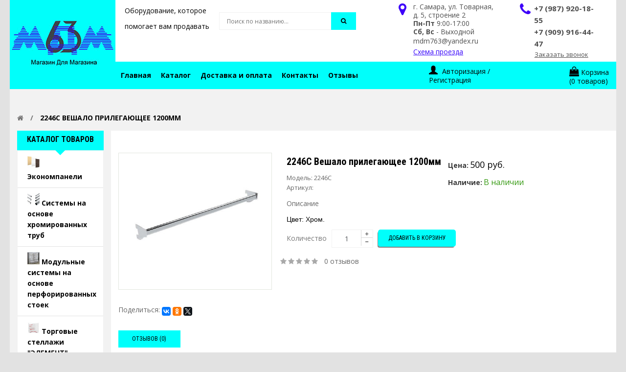

--- FILE ---
content_type: text/html; charset=utf-8
request_url: https://mdm63.ru/2246c
body_size: 17843
content:
<!DOCTYPE html>
<!--[if IE 7]> <html lang="ru" class="ie7 responsive"> <![endif]-->
<!--[if IE 8]> <html lang="ru" class="ie8 responsive"> <![endif]-->
<!--[if IE 9]> <html lang="ru" class="ie9 responsive"> <![endif]-->
<!--[if !IE]><!--> <html lang="ru" class="responsive"> <!--<![endif]-->
<head>
	<title>2246C Вешало прилегающее 1200мм</title>

<!-- OCFilter Start -->
<!-- <meta name="robots" content="noindex,nofollow" /> -->
<!-- OCFilter End -->



	<base href="https://mdm63.ru/" />

	<!-- Meta -->
	<meta charset="utf-8">
	<meta http-equiv="X-UA-Compatible" content="IE=edge,chrome=1" />
	<meta name="viewport" content="width=device-width, initial-scale=1.0">
    <meta name="yandex-verification" content="0a257ae7110848d5" />
		<meta name="description" content="2246C Вешало прилегающее 1200мм" />
		

	<!-- Google Fonts -->
	<link href='https://fonts.googleapis.com/css?family=Roboto:400,300,500,400italic,300italic,500italic,700,700italic,900,900italic,100italic,100&subset=latin,cyrillic-ext,greek-ext,greek,vietnamese,latin-ext,cyrillic' rel='stylesheet' type='text/css'>
	<link href='https://fonts.googleapis.com/css?family=Roboto+Condensed:400,700,300,300italic,400italic,700italic&subset=latin,cyrillic-ext,greek-ext,greek,vietnamese,latin-ext,cyrillic' rel='stylesheet' type='text/css'>
	<link href="https://fonts.googleapis.com/css?family=Open+Sans:400,400i,700,700i&subset=cyrillic,greek" rel="stylesheet">




		<link rel="preload" as="style" type="text/css" href="catalog/view/theme/newshabs/css/bootstrap.css"onload="this.rel='stylesheet'"/>
<link rel="preload" as="style" type="text/css" href="catalog/view/theme/newshabs/css/stylesheet.css"onload="this.rel='stylesheet'"/>
<link rel="preload" as="style" type="text/css" href="catalog/view/theme/newshabs/css/responsive.css"onload="this.rel='stylesheet'"/>
<link rel="preload" as="style" type="text/css" href="catalog/view/theme/newshabs/css/menu.css"onload="this.rel='stylesheet'"/>
<link rel="preload" as="style" type="text/css" href="catalog/view/theme/newshabs/css/font-awesome.min.css"onload="this.rel='stylesheet'"/>
<link rel="preload" as="style" type="text/css" href="catalog/view/theme/newshabs/css/owl.carousel.css"onload="this.rel='stylesheet'"/>
<link rel="preload" as="style" type="text/css" href="catalog/view/theme/newshabs/css/slider.css"onload="this.rel='stylesheet'"/>
<link rel="preload" as="style" type="text/css" href="catalog/view/javascript/ocfilter/nouislider.min.css"onload="this.rel='stylesheet'"/>
<link rel="preload" as="style" type="text/css" href="catalog/view/theme/newshabs/css/ocfilter.css"onload="this.rel='stylesheet'"/>
<link rel="preload" as="style" type="text/css" href="catalog/view/theme/newshabs/css/magnific-popup.css"onload="this.rel='stylesheet'"/>
<link rel="preload" as="style" type="text/css" href="catalog/view/theme/newshabs/css/wide-grid.css"onload="this.rel='stylesheet'"/>

<script src="catalog/view/javascript/jquery/jquery-2.1.1.min.js" type="text/javascript"></script>
<script type="text/javascript" src="catalog/view/theme/newshabs/js/jquery-migrate-1.2.1.min.js"></script>
<script type="text/javascript" src="catalog/view/theme/newshabs/js/jquery.easing.1.3.js"></script>
<script type="text/javascript" src="catalog/view/theme/newshabs/js/bootstrap.min.js"></script>
<script type="text/javascript" src="catalog/view/theme/newshabs/js/twitter-bootstrap-hover-dropdown.js"></script>
<script type="text/javascript" src="catalog/view/theme/newshabs/js/common.js"></script>
<script type="text/javascript" src="catalog/view/theme/newshabs/js/jquery.cookie.js"></script>
<script type="text/javascript" src="catalog/view/theme/newshabs/js/jquery.themepunch.plugins.min.js"></script>
<script type="text/javascript" src="catalog/view/theme/newshabs/js/jquery.themepunch.revolution.min.js"></script>
<script type="text/javascript" src="catalog/view/theme/newshabs/js/jquery.magnific-popup.min.js"></script>
<script type="text/javascript" src="catalog/view/theme/newshabs/js/owl.carousel.min.js"></script>
<script type="text/javascript" src="catalog/view/theme/newshabs/js/jquery.jcarousel.min.js"></script>
<script type="text/javascript">
	var transition = 'slide';
	var animation_time = 300;
	var checkout_url = 'https://mdm63.ru/checkout';
</script>

<script  src="catalog/view/javascript/opt_in_cat.js" type="text/javascript"></script>

<script  src="catalog/view/javascript/jquery/magnific/jquery.magnific-popup.min.js" type="text/javascript"></script>
<script  src="catalog/view/javascript/jquery/datetimepicker/moment.js" type="text/javascript"></script>
<script  src="catalog/view/javascript/jquery/datetimepicker/bootstrap-datetimepicker.min.js" type="text/javascript"></script>
<script type='text/javascript'>
(function(){ var widget_id = '3MwEs1dZmn';var d=document;var w=window;function l(){var s = document.createElement('script'); s.type = 'text/javascript'; s.async = true;s.src = '//code.jivosite.com/script/widget/'+widget_id; var ss = document.getElementsByTagName('script')[0]; ss.parentNode.insertBefore(s, ss);}if(d.readyState=='complete'){l();}else{if(w.attachEvent){w.attachEvent('onload',l);}else{w.addEventListener('load',l,false);}}})();
</script>

	
	
	



	

</head>
<body>
	<div class="newmodals modal modal-mail fade popup" tabindex="-1" role="dialog" aria-labelledby="myModalLabel">
		<div class="modal-dialog" role="document">
			<div class="modal-content modal-height">
				<button type="button" class="close" data-dismiss="modal" aria-label="Close"><span aria-hidden="true">&times;</span></button>
				<div class="newmodalsin modal-body mbg apmodal">
					<div class="text-center newm_ptext">
						<p class="js-ap-mtitle m_title"></p>
					</div>
					<div class="newapmodalform">
						<form class="form-unit pb30 ajax_form" method="POST" action="/mail.php">
						<div class="newnewmail_to">
							<input type="hidden" name="newmail_token" value="4dad207a6c28ec8862f9b5731947dd36">
							<input class="js-ap-tomail" type="hidden" name="tomail" value="">
							<input type="hidden" name="mail" value="mailorder">
							<div class="pb30">
								<div data-frm="name" class="form-group form-unit-group vError frm-input">
									<input name="name" type="text" class="form-control form-unit-control ap-label-js" placeholder="Введите имя">
								</div>
								<div data-frm="tel" class="form-group form-unit-group vError frm-input">
									<input name="tel" type="text" class="form-control form-unit-control ap-label-js" placeholder="Введите телефон">
								</div>
								<div data-frm="otziv" class="form-group form-unit-group otzivError vError frm-input">
									<textarea name="otziv"></textarea>
								</div>
							</div>
							<button type="submit" class="btn btn-blue-ap btn-popup js-ap-btn"></button>
						<input type="checkbox" id="scales" name="scales" checked></input>Я согласен на <a href="/personal_data">обработку персональных данных</a>
						</div>
						<div class="s_newmail_to modal_success">
							<i class="ap-tick"></i>
							<p class="m_success">Мы перезвоним Вам в ближайшее время</p>
						</div>
						</form>
					</div>
				</div>
			</div>
		</div>
	</div>




<div id="notification" class="newnotification modal fade invisible_unit">
	<div class="newmodal modal-dialog">
		<div class="newmodal modal-content">
			<div class="newmodal-header modal-header">
				<button type="button" class="close" data-dismiss="modal" aria-hidden="true">&times;</button>
				<h4 class="modal-title" style="font-family: "Roboto Condensed",sans-serif!important;">Подтверждение</h4>
			</div>
			<div class="modal-body">
				<p></p>
			</div>
			<div class="newmodal-footer modal-footer">
				<button type="button" class="button modal-left-button"  data-dismiss="modal">Продолжить покупки</button>
				<a href="https://mdm63.ru/shopping-cart" class="button modal-right-button">Просмотр корзины</a>
			</div>
		</div>
	</div>
</div>

<div id="quickview" class="newquickview modal fade bs-example-modal-lg">
	<div class="newmodal-dialog modal-dialog">
		<div class="newmodal-content modal-content">
			<div class="newmodal-header modal-header">
				<button type="button" class="close" style="text-align:left;" data-dismiss="modal" aria-hidden="true">&times;</button>
				<h4 class="modal-title">Product</h4>
			</div>
			<div class="newmodal-body modal-body">
				<p></p>
			</div>
		</div>
	</div>
</div>


<script type="text/javascript">
	$('body').on('click', '.quickview a', function () {
		$('#quickview .modal-header .modal-title').html($(this).attr('title'));
		$('#quickview .modal-body').load($(this).attr('rel') + ' #quickview_product' ,function(result){
			$('#quickview').modal('show');
			$('#quickview .popup-gallery').magnificPopup({
				delegate: 'a',
				type: 'image',
				tLoading: 'Loading image #%curr%...',
				mainClass: 'mfp-img-mobile',
				gallery: {
					enabled: true,
					navigateByImgClick: true,
					preload: [0,1] // Will preload 0 - before current, and 1 after the current image
				},
				image: {
					tError: '<a href="%url%">The image #%curr%</a> could not be loaded.',
					titleSrc: function(item) {
						return item.el.attr('title');
					}
				}
			});
		});
		return false;
	});

	$('#quickview').on('click', '#button-cart', function () {
	//	$('#quickview').modal('hide');
		cart.add($(this).attr("rel"));
	});
</script>
<div class="newfixed-body fixed-body">
		<div id="main" class="newmain-fixed main-fixed">



		<header class="newheders">
			<div id="newtop-line" class="visible-sm">
				<div class="container">
					<div class="row">
						<div class="col-sm-6 hidden-xs">
							<div id="welcome" class="newwelcoms">
															</div>
						</div>

						<div class="col-xs-12 text-center inline_block">
							<div class="newmy-accoun my-accoun inline_block_im">
										




									</div>
							<div class="newmy-account my-account inline_block_im">
																	</div>

							<div id="my-login inline_block_im" class="newmy-login my_login">
								<a href="https://mdm63.ru/my-account">Личный кабинет</a>
							</div>
						</div>
					</div>
				</div>
			</div>

			<div id="header" class="newheders">
				<div class="container">
					<div class="row">
						<div class="col-lg-4 col-md-4 col-sm-6 col-xs-12 logo-inner">
							<div class="newlogo-store">
								<a href="https://mdm63.ru/" class="logo_top">
									<img src="https://mdm63.ru/image/catalog/ мдм-63.jpg" title="МДМ63 - торговое оборудование" alt="МДМ63 - торговое оборудование" />
									<a href="https://mdm63.ru/" class="logo_text">
    									<p>Оборудование, которое</p>
    									<p>помогает вам продавать</p>
    								</a>
								</a>
							</div>
						</div>

						<!-- Search Holder -->
						<div class="col-lg-3 col-md-3 col-sm-6 col-xs-12 hidden-xs">
							<div id="search" class="newsearch col-lg-8 col-md-8 col-sm-8 col-xs-12">
								<input type="text" name="search" placeholder="Поиск по названию..." value="" />
								<span class="button-search"><i class="fa fa-search" aria-hidden="true"></i></span>
							</div>
						</div>

						<!-- Info -->
						<div class="col-lg-5 col-md-5 col-sm-12 col-xs-12 newinfo_container info_container clearfix">
							<div class="newheader_unit_right header_unit_right header_info_right col-lg-7 col-md-7 col-sm-6 col-xs-12">
								<div class="newheader_info header_info clearfix">
									<div class="newmedia_left_info media_left_info">
										<i class="fa fa-map-marker fa-2x" aria-hidden="true"></i>
									</div>
									<div class="newmedia_body_info media_body_info time_work">
										<p>г. Самара, ул. Товарная, д. 5, строение 2</p>
										<p><strong>Пн-Пт</strong> 9:00-17:00</p>
										<p><strong>Сб, Вс</strong> - Выходной</p>
                                        <a href="mailto:mdm763@yandex.ru">mdm763@yandex.ru</a><br>
										<a href="/kontacts" class="newmedia_body_link media_body_link">Схема проезда</a>
									</div>
								</div>
							</div>

							<div class="header_unit_right header_info_left col-lg-5 col-md-5 col-sm-6 col-xs-12">
								<div class="newheader_info header_info clearfix">
									<div class="newmedia_left_info media_left_info">
										<i class="fa fa-phone fa-2x" aria-hidden="true"></i>
									</div>
									<div class="newmedia_body_info media_body_info info_line_h">
                                        <a class="newinfo_phone info_phone" href="tel:+7 (987) 920-18-55">+7 (987) 920-18-55</a><br>
                                         <a class="newinfo_phone info_phone" href="tel:+7 (909) 916-44-47">+7 (909) 916-44-47</a>
										<div class="newheader_btn_order header_btn_order">
											<button type="button" class="btn btn_not_bg btn_line js-modal-form" data-toggle="modal" data-frm="name,tel" data-mtitle="Заказать обратный звонок" data-tomail="Заказать обратный звонок" data-success="Мы перезвоним Вам в ближайшее время" data-btn="Заказать обратный звонок">
												Заказать звонок
											</button>
										</div>
									</div>
								</div>
							</div>
						</div>



					</div>
				</div>
			</div>

			<div class="visible-xs col-xs-12" style="text-align:center;display:inline-block; margin-bottom:20px;">
						<div id="megaMenuToggle" class="newmegaMenuToggle">
							<div class="megamenuToogle-wrapper">
								<div class="megamenuToogle-pattern">
									<div class="container">
										<span class="fa fa-bars"></span>
									</div>
								</div>
							</div>
						</div>

						<a href="https://mdm63.ru/shopping-cart">
						<div class="newtg-search tg-search" style="display:inline-block;">
							<span class="fa fa-shopping-cart"></span>
						</div>
						</a>
						<div class="newtg-search tg-search" style="display:inline-block;">
							<div id="tg-search2" class="newtg-search2">
								<div class="dropdown-toggle" data-toggle="dropdown" data-hover="dropdown">
									<span class="fa fa-search"></span>
								</div>

								<ul class="dropdown-menu keep_open">
									<li>

									<div id="search" class="newsearch">
											<input type="text" name="search2" placeholder="Поиск по названию..." value="" />
											<span class="button-search2 fa fa-search"></span>
									</li>
								</ul>
							</div>
						</div>


					</div>


											<div class="newhorizontal horizontal">
							<div class="newmegamenu-wrapper megamenu-wrapper">
								<div class="col-lg-8 col-md-8 col-sm-7 col-xs-12" style="padding-left: 0px; padding-right: 0px;">
									<ul class="newmegamenu megamenu">
										<li><a href="/"><span>Главная</span></a></li>
										<li>
											<a class="dropdown_toggle_ap" href="/katalog_m"><span>Каталог</span></a>
											<ul class="dropdown_menu_ap clearfix">
																								<li class="with-sub-menu"><p class="close-menu"></p>
													<a href="https://mdm63.ru/ekonompaneli-v-samare"><span>Экономпанели</span></a>
												</li>
																								<li class="with-sub-menu"><p class="close-menu"></p>
													<a href="https://mdm63.ru/sistemy-na-osnove-hromirovannyh-trub-v-samare"><span>Системы на основе хромированных труб</span></a>
												</li>
																								<li class="with-sub-menu"><p class="close-menu"></p>
													<a href="https://mdm63.ru/modulnye-sistemy-v-samare"><span>Модульные системы на основе перфорированных стоек</span></a>
												</li>
																								<li class="with-sub-menu"><p class="close-menu"></p>
													<a href="https://mdm63.ru/torgovye-stellazhi-v-samare"><span>Торговые стеллажи &quot;ЭЛЕМЕНТ&quot;</span></a>
												</li>
																								<li class="with-sub-menu"><p class="close-menu"></p>
													<a href="https://mdm63.ru/torgovye-reshetki-v-samare"><span>Торговые решетки</span></a>
												</li>
																								<li class="with-sub-menu"><p class="close-menu"></p>
													<a href="https://mdm63.ru/veshala-stojki-dlya-odezhdy"><span>Вешала и стойки для одежды</span></a>
												</li>
																								<li class="with-sub-menu"><p class="close-menu"></p>
													<a href="https://mdm63.ru/stojki-dlya-aksessuarov"><span>Стойки для головных уборов и аксессуаров</span></a>
												</li>
																								<li class="with-sub-menu"><p class="close-menu"></p>
													<a href="https://mdm63.ru/zerkala-i-banketki-v-samare"><span>Зеркала и Банкетки </span></a>
												</li>
																								<li class="with-sub-menu"><p class="close-menu"></p>
													<a href="https://mdm63.ru/korziny-dlya-rasprodazh-i-nakopitelnye-stojki-v-samare"><span>Корзины для распродаж и Накопительные стойки</span></a>
												</li>
																								<li class="with-sub-menu"><p class="close-menu"></p>
													<a href="https://mdm63.ru/stojki-dlya-ochkov-v-samare"><span>Стойки для очков</span></a>
												</li>
																								<li class="with-sub-menu"><p class="close-menu"></p>
													<a href="https://mdm63.ru/stojki-dlya-bukletov-v-samare"><span>Стойки для буклетов</span></a>
												</li>
																								<li class="with-sub-menu"><p class="close-menu"></p>
													<a href="https://mdm63.ru/vitriny-prilavki-stellazhi-v-samare"><span>Витрины, Прилавки, Стеллажи</span></a>
												</li>
																								<li class="with-sub-menu"><p class="close-menu"></p>
													<a href="https://mdm63.ru/manekeny-v-samare"><span>Манекены</span></a>
												</li>
																								<li class="with-sub-menu"><p class="close-menu"></p>
													<a href="https://mdm63.ru/veshalki-v-samare"><span>Вешалки</span></a>
												</li>
																								<li class="with-sub-menu"><p class="close-menu"></p>
													<a href="https://mdm63.ru/podstavki-dlya-bizhuterii-v-samare"><span>Подставки для бижутерии и изделия из акрила</span></a>
												</li>
																								<li class="with-sub-menu"><p class="close-menu"></p>
													<a href="https://mdm63.ru/soputstvuyushchie-tovary-v-samare"><span>Сопутствующие товары</span></a>
												</li>
																								<li class="with-sub-menu"><p class="close-menu"></p>
													<a href="https://mdm63.ru/torgovye-palatki-stoly-telezhki-v-samare"><span>Торговые Палатки, Столы, Торговые Весы</span></a>
												</li>
																								<li class="with-sub-menu"><p class="close-menu"></p>
													<a href="https://mdm63.ru/elementy-krepleniya-k-stene-v-samare"><span>Элементы крепления к стене. Примерочные. Шторы</span></a>
												</li>
																								<li class="with-sub-menu"><p class="close-menu"></p>
													<a href="https://mdm63.ru/shkafy-dlya-sumok"><span>Шкафы для сумок и стеллажи архивные</span></a>
												</li>
																								<li class="with-sub-menu"><p class="close-menu"></p>
													<a href="https://mdm63.ru/ograzhdeniya-i-otbojniki-v-samare"><span>Ограждения, отбойники и противокражные системы</span></a>
												</li>
																							</ul>

										</li>
										<li><a href="/dostavka_oplata"><span>Доставка и оплата</span></a></li>
										<li><a href="/kontacts"><span>Контакты</span></a></li>
										<li><a href="/index.php?route=testimonial/testimonial"><span>Отзывы</span></a></li>
									</ul>
								</div>

								<!-- Reg/shop -->
								<div class="col-lg-4 col-md-4 col-sm-5 col-xs-12">
									<div class="row">
										<div class="col-lg-7 col-md-7 col-sm-8 col-xs-6 hidden-xs">

											<div class="newquick-access quick-access">
												<div class="dropdown  my-account tg-account hidden-xs hidden-sm">
													<div id="my-account">
														<div class="dropdown-toggle" data-toggle="dropdown" data-hover="dropdown">
																															<div class="login_ap">
																	<i class="glyphicon glyphicon-user"></i>
																	<span> Авторизация / Регистрация</span>
																</div>
																													</div>

														<ul class="dropdown-menu dropdown-menu-ap" role="menu">
																														<li><a href="https://mdm63.ru/create-account">Регистрация</a></li>
															<li><a href="https://mdm63.ru/login">Авторизация</a></li>
																													</ul>
													</div>
												</div>
											</div>

										</div>

										<div class="col-lg-5 col-md-5 col-sm-4 col-xs-6 pading_lr_none text-right hidden-xs">
											<!-- Cart block -->
<div id="cart">
	<div class="cart-heading dropdown-toogle" data-hover="dropdown" data-toggle="dropdown">
		<div class="cart_media clearfix">
			<div class="cart_media_top">
				<i class="fa fa-shopping-bag" aria-hidden="true"></i>
				<span>Корзина</span>
			</div>
			<div class="cart_media_bottom">
				<span id="cart-total">(0 товаров)</span>
			</div>
		</div>
	</div>
	<div class="dropdown-menu" id="cart_content"><div id="cart_content_ajax">
				<div class="empty">Ваша корзина пуста!</div>
			</div></div>

										</div>
									</div>
								</div>

							</div>
					</div>
					


			

</header>

<!-- BREADCRUMB
	================================================== -->
<div class="newbreadcrumb breadcrumb" itemscope="" itemtype="http://schema.org/BreadcrumbList">
	<div class="container">
		<div class="clearfix">
			<ul class="newbreadcrumb-ul">
			    				                <li class="newbreadcrumb-li-else" itemprop="itemListElement" itemscope itemtype="http://schema.org/ListItem">
                    <a itemprop="item" href="https://mdm63.ru/">
                        <span itemprop="name"><i class="fa fa-home"></i></span>
                    </a>
                    <meta itemprop="position" content="1" />
                </li>
                
				                 <li class="newbreadcrumb-li" itemprop="itemListElement" itemscope itemtype="http://schema.org/ListItem">
                    <p itemprop="item">
                        <span itemprop="name">2246C Вешало прилегающее 1200мм</span>
                    </p>
                    <meta itemprop="position" content="2" />
                </li>
                			</ul>
		</div>
	</div>
</div>

<!-- MAIN CONTENT
	================================================== -->
<div class="newmain-content full-width inner-page">
			<div class="container">
				
				<div class="row">
										<div class="newcolumn_left col-md-2 hidden-sm hidden-xs" id="column_left">
											
						<div class="newbox-with-categories box box-categories box-with-categories">
	<div class="newbox-heading box-heading">Каталог товаров</div>
	<div class="strip-line"></div>
	<div class="newbox-content box-content box-information">
	 <div class="newbox-information box-information">
		<ul class="newaccordion-category accordion" id="accordion-category">
						<li>
				<a href="https://mdm63.ru/ekonompaneli-v-samare" class="">
					<span class="newaccordion_category_img accordion_category_img"><img src="https://mdm63.ru/image/cache/catalog/Kategprii/001 Экономпанели-170x170.jpg" alt="Категории" /></span>
					<span>Экономпанели</span>
				</a>
							</li>
						<li>
				<a href="https://mdm63.ru/sistemy-na-osnove-hromirovannyh-trub-v-samare" class="">
					<span class="newaccordion_category_img accordion_category_img"><img src="https://mdm63.ru/image/cache/catalog/Kategprii/009 Системы на основе хром. труб-170x170.jpg" alt="Категории" /></span>
					<span>Системы на основе хромированных труб</span>
				</a>
							</li>
						<li>
				<a href="https://mdm63.ru/modulnye-sistemy-v-samare" class="">
					<span class="newaccordion_category_img accordion_category_img"><img src="https://mdm63.ru/image/cache/catalog/Kategprii/017 Модульные системы на основе перф. стоек-170x170.jpg" alt="Категории" /></span>
					<span>Модульные системы на основе перфорированных стоек</span>
				</a>
							</li>
						<li>
				<a href="https://mdm63.ru/torgovye-stellazhi-v-samare" class="">
					<span class="newaccordion_category_img accordion_category_img"><img src="https://mdm63.ru/image/cache/catalog/Kategprii/024 Торговые стеллажи ЭЛЕМЕНТ-170x170.jpg" alt="Категории" /></span>
					<span>Торговые стеллажи &quot;ЭЛЕМЕНТ&quot;</span>
				</a>
							</li>
						<li>
				<a href="https://mdm63.ru/torgovye-reshetki-v-samare" class="">
					<span class="newaccordion_category_img accordion_category_img"><img src="https://mdm63.ru/image/cache/catalog/Kategprii/032 Решетки-170x170.jpg" alt="Категории" /></span>
					<span>Торговые решетки</span>
				</a>
							</li>
						<li>
				<a href="https://mdm63.ru/veshala-stojki-dlya-odezhdy" class="">
					<span class="newaccordion_category_img accordion_category_img"><img src="https://mdm63.ru/image/cache/catalog/Kategprii/038 Вешала, стойки для одежды-170x170.jpg" alt="Категории" /></span>
					<span>Вешала и стойки для одежды</span>
				</a>
							</li>
						<li>
				<a href="https://mdm63.ru/stojki-dlya-aksessuarov" class="">
					<span class="newaccordion_category_img accordion_category_img"><img src="https://mdm63.ru/image/cache/catalog/Kategprii/044 Стойки для головных уборов и аксессуаров-170x170.jpg" alt="Категории" /></span>
					<span>Стойки для головных уборов и аксессуаров</span>
				</a>
							</li>
						<li>
				<a href="https://mdm63.ru/zerkala-i-banketki-v-samare" class="">
					<span class="newaccordion_category_img accordion_category_img"><img src="https://mdm63.ru/image/cache/catalog/Kategprii/049 Зеркала и Банкетки-170x170.jpg" alt="Категории" /></span>
					<span>Зеркала и Банкетки </span>
				</a>
							</li>
						<li>
				<a href="https://mdm63.ru/korziny-dlya-rasprodazh-i-nakopitelnye-stojki-v-samare" class="">
					<span class="newaccordion_category_img accordion_category_img"><img src="https://mdm63.ru/image/cache/catalog/Kategprii/055 Корзины для распродаж-170x170.jpg" alt="Категории" /></span>
					<span>Корзины для распродаж и Накопительные стойки</span>
				</a>
							</li>
						<li>
				<a href="https://mdm63.ru/stojki-dlya-ochkov-v-samare" class="">
					<span class="newaccordion_category_img accordion_category_img"><img src="https://mdm63.ru/image/cache/catalog/Kategprii/058 Стойки для очков-170x170.jpg" alt="Категории" /></span>
					<span>Стойки для очков</span>
				</a>
							</li>
						<li>
				<a href="https://mdm63.ru/stojki-dlya-bukletov-v-samare" class="">
					<span class="newaccordion_category_img accordion_category_img"><img src="https://mdm63.ru/image/cache/catalog/Kategprii/062 Стойки для буклетов-170x170.jpg" alt="Категории" /></span>
					<span>Стойки для буклетов</span>
				</a>
							</li>
						<li>
				<a href="https://mdm63.ru/vitriny-prilavki-stellazhi-v-samare" class="">
					<span class="newaccordion_category_img accordion_category_img"><img src="https://mdm63.ru/image/cache/catalog/Kategprii/068 В Наличии,-170x170.jpg" alt="Категории" /></span>
					<span>Витрины, Прилавки, Стеллажи</span>
				</a>
							</li>
						<li>
				<a href="https://mdm63.ru/manekeny-v-samare" class="">
					<span class="newaccordion_category_img accordion_category_img"><img src="https://mdm63.ru/image/cache/catalog/Kategprii/072 Манекены-170x170.jpg" alt="Категории" /></span>
					<span>Манекены</span>
				</a>
							</li>
						<li>
				<a href="https://mdm63.ru/veshalki-v-samare" class="">
					<span class="newaccordion_category_img accordion_category_img"><img src="https://mdm63.ru/image/cache/catalog/Kategprii/081 Вешалки-170x170.jpg" alt="Категории" /></span>
					<span>Вешалки</span>
				</a>
							</li>
						<li>
				<a href="https://mdm63.ru/podstavki-dlya-bizhuterii-v-samare" class="">
					<span class="newaccordion_category_img accordion_category_img"><img src="https://mdm63.ru/image/cache/catalog/Kategprii/088 Подставки для бижутерии и изделия из акрила-170x170.jpg" alt="Категории" /></span>
					<span>Подставки для бижутерии и изделия из акрила</span>
				</a>
							</li>
						<li>
				<a href="https://mdm63.ru/soputstvuyushchie-tovary-v-samare" class="">
					<span class="newaccordion_category_img accordion_category_img"><img src="https://mdm63.ru/image/cache/catalog/Kategprii/094 Сопутствующие товары-170x170.jpg" alt="Категории" /></span>
					<span>Сопутствующие товары</span>
				</a>
							</li>
						<li>
				<a href="https://mdm63.ru/torgovye-palatki-stoly-telezhki-v-samare" class="">
					<span class="newaccordion_category_img accordion_category_img"><img src="https://mdm63.ru/image/cache/catalog/Kategprii/102 Торговые Палатки, Столы, Тележки, Торговые Весы-170x170.jpg" alt="Категории" /></span>
					<span>Торговые Палатки, Столы, Торговые Весы</span>
				</a>
							</li>
						<li>
				<a href="https://mdm63.ru/elementy-krepleniya-k-stene-v-samare" class="">
					<span class="newaccordion_category_img accordion_category_img"><img src="https://mdm63.ru/image/cache/catalog/Kategprii/107 Элементы крепления к стене. Примерочные. Шторы-170x170.jpg" alt="Категории" /></span>
					<span>Элементы крепления к стене. Примерочные. Шторы</span>
				</a>
							</li>
						<li>
				<a href="https://mdm63.ru/shkafy-dlya-sumok" class="">
					<span class="newaccordion_category_img accordion_category_img"><img src="https://mdm63.ru/image/cache/catalog/Kategprii/111 Шкафы для сумок и стеллажи архивные — копия-170x170.jpg" alt="Категории" /></span>
					<span>Шкафы для сумок и стеллажи архивные</span>
				</a>
							</li>
						<li>
				<a href="https://mdm63.ru/ograzhdeniya-i-otbojniki-v-samare" class="">
					<span class="newaccordion_category_img accordion_category_img"><img src="https://mdm63.ru/image/cache/catalog/Kategprii/112 Ограждения антикражки-170x170.jpg" alt="Категории" /></span>
					<span>Ограждения, отбойники и противокражные системы</span>
				</a>
							</li>
						<li>
				<a href="https://mdm63.ru/akcii" class="">
					<span class="newaccordion_category_img accordion_category_img"><img src="https://mdm63.ru/image/cache/catalog/icon-gift-170x170.png" alt="Категории" /></span>
					<span>Акции</span>
				</a>
							</li>
					</ul>
	</div>
	</div>
</div>
<div class="box with-scroll">
    <!-- Carousel nav -->
  		  	
  <div class="box-heading">Акции</div>
  <div class="strip-line"></div>
  <div class="box-content products hidden-xs">
    <div class="box-product">
    	<div id="myCarousel2967552" class="carousel slide">
    		<!-- Carousel items -->
    		<div class="carousel-inner">
    				    			<div class="active item"><div class="product-grid"><div class="row">	    				    			<div class="col-sm-12 col-xs-12">
	    				
<!-- Product -->
<div class="product product_action clearfix sidebar_sale">
	<div class="newsidebar_sale_right left">
								
			<div class="image">
				<div class="newflybar">
											<div class="quickview">
							<a rel="https://mdm63.ru/index.php?route=product/product&amp;product_id=1536" title="СТ-107/600b Вешало одноярусное. 600мм. Цвет: Чёрный" class="fa fa-search"></a>
						</div>
									</div>
				<!-- Home sale -->
				<a href="https://mdm63.ru/index.php?route=product/product&amp;product_id=1536">
					<img id="ap_anim_1536" src="https://mdm63.ru/image/cache/catalog/Veshala. Nakopiteli/Taivan_Russ/107-600Ч-200x200.jpg" alt="СТ-107/600b Вешало одноярусное. 600мм. Цвет: Чёрный" />
				</a>
			</div>
			</div>
	<div class="newsidebar_sale_left right">
		<div class="name newname_action"><a href="https://mdm63.ru/index.php?route=product/product&amp;product_id=1536">СТ-107/600b Вешало одноярусное. 600мм. Цвет: Чёрный</a></div>
		<div class="newproduct_wrap_rec">
			<div class="newp_price_ap">
				<div class="price">
														<div class="price-new" data-noformat="2350">2350  руб.</div>
									</div>
				
			</div>
			<div class="p_button_ap">
							
				<a href="https://mdm63.ru/index.php?route=product/product&amp;product_id=1536" class="button" id="button-more-details">Подробнее</a>
				
						</div>
		</div>
				
	</div>
</div>	    			</div>
    				    				    				    			<div class="col-sm-12 col-xs-12">
	    				
<!-- Product -->
<div class="product product_action clearfix sidebar_sale">
	<div class="newsidebar_sale_right left">
								
			<div class="image">
				<div class="newflybar">
											<div class="quickview">
							<a rel="https://mdm63.ru/jok-04-08" title="Труба Хромированная D=25мм. 0.8" class="fa fa-search"></a>
						</div>
									</div>
				<!-- Home sale -->
				<a href="https://mdm63.ru/jok-04-08">
					<img id="ap_anim_1341" src="https://mdm63.ru/image/cache/catalog/trubi/25-200x200.jpg" alt="Труба Хромированная D=25мм. 0.8" />
				</a>
			</div>
			</div>
	<div class="newsidebar_sale_left right">
		<div class="name newname_action"><a href="https://mdm63.ru/jok-04-08">Труба Хромированная D=25мм. 0.8</a></div>
		<div class="newproduct_wrap_rec">
			<div class="newp_price_ap">
				<div class="price">
														<div class="price-new" data-noformat="320">320  руб.</div>
									</div>
				
			</div>
			<div class="p_button_ap">
							
				<a href="https://mdm63.ru/jok-04-08" class="button" id="button-more-details">Подробнее</a>
				
						</div>
		</div>
				
	</div>
</div>	    			</div>
    				    				    				    			<div class="col-sm-12 col-xs-12">
	    				
<!-- Product -->
<div class="product product_action clearfix sidebar_sale">
	<div class="newsidebar_sale_right left">
								
			<div class="image">
				<div class="newflybar">
											<div class="quickview">
							<a rel="https://mdm63.ru/a-015b" title="A-015b Вешалка с прищепками 310мм" class="fa fa-search"></a>
						</div>
									</div>
				<!-- Home sale -->
				<a href="https://mdm63.ru/a-015b">
					<img id="ap_anim_1302" src="https://mdm63.ru/image/cache/catalog/Veshalki/bryuchnyj/A-015b.-200x200.jpg" alt="A-015b Вешалка с прищепками 310мм" />
				</a>
			</div>
			</div>
	<div class="newsidebar_sale_left right">
		<div class="name newname_action"><a href="https://mdm63.ru/a-015b">A-015b Вешалка с прищепками 310мм</a></div>
		<div class="newproduct_wrap_rec">
			<div class="newp_price_ap">
				<div class="price">
														<div class="price-new" data-noformat="70">70  руб.</div>
									</div>
				
			</div>
			<div class="p_button_ap">
							
				<a href="https://mdm63.ru/a-015b" class="button" id="button-more-details">Подробнее</a>
				
						</div>
		</div>
				
	</div>
</div>	    			</div>
    				    				    				    			<div class="col-sm-12 col-xs-12">
	    				
<!-- Product -->
<div class="product product_action clearfix sidebar_sale">
	<div class="newsidebar_sale_right left">
								
			<div class="image">
				<div class="newflybar">
											<div class="quickview">
							<a rel="https://mdm63.ru/a-015w" title="A-015w Вешалка с прищепками 310мм" class="fa fa-search"></a>
						</div>
									</div>
				<!-- Home sale -->
				<a href="https://mdm63.ru/a-015w">
					<img id="ap_anim_1301" src="https://mdm63.ru/image/cache/catalog/Veshalki/bryuchnyj/A-015w.-200x200.jpg" alt="A-015w Вешалка с прищепками 310мм" />
				</a>
			</div>
			</div>
	<div class="newsidebar_sale_left right">
		<div class="name newname_action"><a href="https://mdm63.ru/a-015w">A-015w Вешалка с прищепками 310мм</a></div>
		<div class="newproduct_wrap_rec">
			<div class="newp_price_ap">
				<div class="price">
														<div class="price-new" data-noformat="70">70  руб.</div>
									</div>
				
			</div>
			<div class="p_button_ap">
							
				<a href="https://mdm63.ru/a-015w" class="button" id="button-more-details">Подробнее</a>
				
						</div>
		</div>
				
	</div>
</div>	    			</div>
    			    			</div></div></div>    		</div>
		</div>
    </div>
  </div>
  
  <div class="box-content products visible-xs">
    <div class="box-product">
    	<div id="myCarousel2967552" class="carousel slide">
    		<!-- Carousel items -->
    		<div class="carousel-inner">
				    				    			<div class="active item"><div class="product-grid"><div class="row">	    				    			<div class="col-sm-12 col-xs-6">
	    				
<!-- Product -->
<div class="product product_action clearfix sidebar_sale">
	<div class="newsidebar_sale_right left">
								
			<div class="image">
				<div class="newflybar">
											<div class="quickview">
							<a rel="https://mdm63.ru/index.php?route=product/product&amp;product_id=1536" title="СТ-107/600b Вешало одноярусное. 600мм. Цвет: Чёрный" class="fa fa-search"></a>
						</div>
									</div>
				<!-- Home sale -->
				<a href="https://mdm63.ru/index.php?route=product/product&amp;product_id=1536">
					<img id="ap_anim_1536" src="https://mdm63.ru/image/cache/catalog/Veshala. Nakopiteli/Taivan_Russ/107-600Ч-200x200.jpg" alt="СТ-107/600b Вешало одноярусное. 600мм. Цвет: Чёрный" />
				</a>
			</div>
			</div>
	<div class="newsidebar_sale_left right">
		<div class="name newname_action"><a href="https://mdm63.ru/index.php?route=product/product&amp;product_id=1536">СТ-107/600b Вешало одноярусное. 600мм. Цвет: Чёрный</a></div>
		<div class="newproduct_wrap_rec">
			<div class="newp_price_ap">
				<div class="price">
														<div class="price-new" data-noformat="2350">2350  руб.</div>
									</div>
				
			</div>
			<div class="p_button_ap">
							
				<a href="https://mdm63.ru/index.php?route=product/product&amp;product_id=1536" class="button" id="button-more-details">Подробнее</a>
				
						</div>
		</div>
				
	</div>
</div>	    			</div>
    				    				    				    			<div class="col-sm-12 col-xs-6">
	    				
<!-- Product -->
<div class="product product_action clearfix sidebar_sale">
	<div class="newsidebar_sale_right left">
								
			<div class="image">
				<div class="newflybar">
											<div class="quickview">
							<a rel="https://mdm63.ru/jok-04-08" title="Труба Хромированная D=25мм. 0.8" class="fa fa-search"></a>
						</div>
									</div>
				<!-- Home sale -->
				<a href="https://mdm63.ru/jok-04-08">
					<img id="ap_anim_1341" src="https://mdm63.ru/image/cache/catalog/trubi/25-200x200.jpg" alt="Труба Хромированная D=25мм. 0.8" />
				</a>
			</div>
			</div>
	<div class="newsidebar_sale_left right">
		<div class="name newname_action"><a href="https://mdm63.ru/jok-04-08">Труба Хромированная D=25мм. 0.8</a></div>
		<div class="newproduct_wrap_rec">
			<div class="newp_price_ap">
				<div class="price">
														<div class="price-new" data-noformat="320">320  руб.</div>
									</div>
				
			</div>
			<div class="p_button_ap">
							
				<a href="https://mdm63.ru/jok-04-08" class="button" id="button-more-details">Подробнее</a>
				
						</div>
		</div>
				
	</div>
</div>	    			</div>
    				    				    				    			<div class="col-sm-12 col-xs-6">
	    				
<!-- Product -->
<div class="product product_action clearfix sidebar_sale">
	<div class="newsidebar_sale_right left">
								
			<div class="image">
				<div class="newflybar">
											<div class="quickview">
							<a rel="https://mdm63.ru/a-015b" title="A-015b Вешалка с прищепками 310мм" class="fa fa-search"></a>
						</div>
									</div>
				<!-- Home sale -->
				<a href="https://mdm63.ru/a-015b">
					<img id="ap_anim_1302" src="https://mdm63.ru/image/cache/catalog/Veshalki/bryuchnyj/A-015b.-200x200.jpg" alt="A-015b Вешалка с прищепками 310мм" />
				</a>
			</div>
			</div>
	<div class="newsidebar_sale_left right">
		<div class="name newname_action"><a href="https://mdm63.ru/a-015b">A-015b Вешалка с прищепками 310мм</a></div>
		<div class="newproduct_wrap_rec">
			<div class="newp_price_ap">
				<div class="price">
														<div class="price-new" data-noformat="70">70  руб.</div>
									</div>
				
			</div>
			<div class="p_button_ap">
							
				<a href="https://mdm63.ru/a-015b" class="button" id="button-more-details">Подробнее</a>
				
						</div>
		</div>
				
	</div>
</div>	    			</div>
    				    				    				    			<div class="col-sm-12 col-xs-6">
	    				
<!-- Product -->
<div class="product product_action clearfix sidebar_sale">
	<div class="newsidebar_sale_right left">
								
			<div class="image">
				<div class="newflybar">
											<div class="quickview">
							<a rel="https://mdm63.ru/a-015w" title="A-015w Вешалка с прищепками 310мм" class="fa fa-search"></a>
						</div>
									</div>
				<!-- Home sale -->
				<a href="https://mdm63.ru/a-015w">
					<img id="ap_anim_1301" src="https://mdm63.ru/image/cache/catalog/Veshalki/bryuchnyj/A-015w.-200x200.jpg" alt="A-015w Вешалка с прищепками 310мм" />
				</a>
			</div>
			</div>
	<div class="newsidebar_sale_left right">
		<div class="name newname_action"><a href="https://mdm63.ru/a-015w">A-015w Вешалка с прищепками 310мм</a></div>
		<div class="newproduct_wrap_rec">
			<div class="newp_price_ap">
				<div class="price">
														<div class="price-new" data-noformat="70">70  руб.</div>
									</div>
				
			</div>
			<div class="p_button_ap">
							
				<a href="https://mdm63.ru/a-015w" class="button" id="button-more-details">Подробнее</a>
				
						</div>
		</div>
				
	</div>
</div>	    			</div>
    			    			</div></div></div>    		</div>
		</div>
    </div>
  </div>
</div>



<script type="text/javascript">
$(document).ready(function() {
  var owl2967552 = $(".box #myCarousel2967552 .carousel-inner");
	
  $("#myCarousel2967552_next").click(function(){
      owl2967552.trigger('owl.next');
      return false;
    })
  $("#myCarousel2967552_prev").click(function(){
      owl2967552.trigger('owl.prev');
      return false;
  });
    
  owl2967552.owlCarousel({
  	  slideSpeed : 500,
      singleItem:true
   });
});
</script>

	  <script  type="text/javascript" src="//vk.com/js/api/openapi.js?136"></script>



<!-- VK Widget -->

<div id="vk_groups"></div>

<script async type="text/javascript">

VK.Widgets.Group("vk_groups", {mode: 3, width: "auto", height: "209", color2: '2A1515'}, 57356090);

</script>
</br>
						<div id="newok_group_widget2" class="hidden-sm hidden-xs"></div>
                        <script>
                        !function (d, id, did, st) {
                          var js = d.createElement("script");
                          js.src = "https://connect.ok.ru/connect.js";
                          js.onload = js.onreadystatechange = function () {
                          if (!this.readyState || this.readyState == "loaded" || this.readyState == "complete") {
                            if (!this.executed) {
                              this.executed = true;
                              setTimeout(function () {
                                OK.CONNECT.insertGroupWidget(id,did,st);
                              }, 0);
                            }
                          }}
                          d.documentElement.appendChild(js);
                        }(document,"newok_group_widget2","52990864195833",'{"width":200,"height":285}');
                        </script>
					</div>
										
										<div class="col-md-10 col-sm-12 col-xs-12">
												
												
						<div class="row">
														<div class="col-sm-12 center-column">

																
								<script type="text/javascript" src="catalog/view/theme/newshabs/js/jquery.elevateZoom-3.0.3.min.js"></script>
<script type="text/javascript">
	function swap(image) {
		document.getElementById("image").src = image.href;

		var b = document.querySelector("#image");
		var c = image.getAttribute("data-zoom-image");
		b.setAttribute("data-zoom-image", c);
		console.log(image.getAttribute("data-zoom-image"));
		document.getElementById("ex1").href = c;
	}
</script>
<div itemscope itemtype="http://schema.org/Product" class="description_product">
	<span itemprop="name" class="hidden">2246C Вешало прилегающее 1200мм</span>
	<div class="product-info">
		<div class="row">
			<div class="col-sm-12">
				<div class="row 111" id="quickview_product">
										<script>
						if( window.innerWidth >= 800 ){

							$(document).ready(function(){
																		$('#image').elevateZoom({
											zoomWindowFadeIn: 500,
											zoomWindowFadeOut: 500,
											zoomWindowOffetx: 20,
											zoomWindowOffety: -1,
											cursor: "pointer",
											lensFadeIn: 500,
											lensFadeOut: 500,
											gallery:'gallery_01',
										});
																			});
							$("#image").bind("click", function(e) {  
								var ez =   $('#zoom_03').data('elevateZoom');	
								$.fancybox(ez.getGalleryList());
								return false;
							});
				// 		$('.thumbnails a').click(function() {
				// 			var smallImage = $(this).attr('data-image');
				// 			var largeImage = $(this).attr('data-zoom-image');
				// 			var ez =   $('#image').data('elevateZoom');	
				// 			$('#ex1').attr('href', largeImage);  
				// 			ez.swaptheimage(smallImage, largeImage); 
				// 			return false;
				// 		});
			}

		</script>
						<div class="col-sm-4 popup-gallery">
			<div class="row">
				
				<div class="col-sm-12">
										<div class="product-image cloud-zoom">
						
					<a href="https://mdm63.ru/image/cache/catalog/Modulnie sistemi/GLOBAL/2246А L-1200-600x600.jpg" alt="2246C Вешало прилегающее 1200мм" title="2246C Вешало прилегающее 1200мм" id="ex1"><img data-caid="1634" src="https://mdm63.ru/image/cache/catalog/Modulnie sistemi/GLOBAL/2246А L-1200-400x400.jpg" title="2246C Вешало прилегающее 1200мм" alt="2246C Вешало прилегающее 1200мм" id="image" itemprop="image" data-zoom-image="https://mdm63.ru/image/cache/catalog/Modulnie sistemi/GLOBAL/2246А L-1200-600x600.jpg" /></a>
				</div>
							</div>

					</div>
	</div>

	<div class="col-sm-8 product-center clearfix">
		<!-- <div itemprop="offerDetails" itemscope itemtype="http://schema.org/Offer" class="clearfix"> -->
		 <div itemprop="offers" itemscope itemtype="http://schema.org/Offer" class="clearfix">
			<div class="col-md-6 col-sm-12 col-xs-12 description">
				<h1 id="title-page">2246C Вешало прилегающее 1200мм										&nbsp;					
				</h1>
								<span>Модель:</span> 2246C<br />
      <span itemprop="sku" content="">Артикул:  </span><br />
							</div>
						<div class="col-md-6 col-sm-12 col-xs-12 price">
				<div class="product_price_ap">
					
					<div itemprop="offers" itemscope itemtype="http://schema.org/Offer">
										<p class="product_price_item">
						<span class="product_price_label">Цена:</span>
						<span class="price_main price-new"  >
						<span class="autocalc-product-price">500 руб.</span>
						</span>
					</p>
									
					
					<meta itemprop="price" content="500">
					<meta itemprop="currency" content="RUB">
					 <meta itemprop="priceCurrency" content="RUB" />
					
						<p class="product_price_item">
							<span class="product_price_label" >Наличие:</span>
							<span class="product_price_text "> 
							
							В наличии							
							</span>
						</p>
					</div>



																			</div>
							</div>
			<p class="vs_selected">Описание</p>
			<p class="vs_desc_popup" itemprop="description" ><p><span style="color: rgb(0, 0, 0); font-family: Tahoma, Arial, sans-serif; font-size: 14px;">Цвет: Хром.</span><br></p></p>
			<div class="clearfix">
				<div id="product">
					
								

								<div class="cart">
									<div class="add-to-cart clearfix">
										<p>Количество</p>
										<div class="quantity">
											<input type="text" name="quantity" id="quantity_wanted" size="2" value="1" />
											<a href="#" id="q_up"><i class="fa fa-plus"></i></a>
											<a href="#" id="q_down"><i class="fa fa-minus"></i></a>
										</div>
										<input type="hidden" name="product_id" size="2" value="1634" />
										&nbsp;
																				<div class="cart-holder">
											<input type="button" value="Добавить в корзину" id="button-cart" rel="1634" class="button" />
											<a href="http://mdm63.ru/2246c" class="button" id="button-more-details">
											Подробнее</a>
										</div>
																			</div>
																	</div>

							</div><!-- End #product -->
						</div>
						<div class="row">
														<div class="review">
							  <div itemprop="aggregateRating" itemscope itemtype="http://schema.org/AggregateRating">
																	<div class="rating"><i class="fa fa-star"></i><i class="fa fa-star"></i><i class="fa fa-star"></i><i class="fa fa-star"></i><i class="fa fa-star"></i>&nbsp;&nbsp;&nbsp;<!--<a onclick='$("[href=\"#tab-review\"]").trigger("click")'>-->0 отзывов<!--</a>&nbsp;&nbsp;|&nbsp;&nbsp;<a onclick='$("[href=\"#tab-review\"]").trigger("click")'>Написать отзыв</a>--></div>
																	</div>
																</div>
							</div>
						</div>
					</div>
				</div>

							</div>
		</div>
		<div class="product_social">
	<script src="//yastatic.net/es5-shims/0.0.2/es5-shims.min.js"></script>
	<script src="//yastatic.net/share2/share.js"></script>
	<div class="product_social_text">Поделиться:</div>
	<div class="ya-share2" data-services="vkontakte,facebook,odnoklassniki,twitter" data-size="s"></div>
</div>
<div id="tabs" class="htabs">
	<a href="#tab-review">Отзывов (0)</a></div>
<!--<div id="tab-description" class="tab-content" itemprop="description"><p><span style="color: rgb(0, 0, 0); font-family: Tahoma, Arial, sans-serif; font-size: 14px;">Цвет: Хром.</span><br></p></div>-->
<div class="tab-pane" id="tab-review">
	<form class="form-horizontal" id="form-review">
		<div id="review">
							<p></p>
							</div>
			<span style="
			font-size: 16px;
			color: #3a3a3a;
			font-weight: bold;
			padding-bottom: 5px;
			display: inline-block;
			">Написать отзыв</span>
						<div class="form-group required">
				<div class="col-sm-12">
					<label class="control-label" for="input-name">Ваше имя:</label>
					<input type="text" name="name1" value="" id="input-name" class="form-control" />
				</div>
			</div>
			<div class="form-group required">
				<div class="col-sm-12">
					<label class="control-label" for="input-review">Ваш отзыв:</label>
					<textarea name="text" rows="5" id="input-review" class="form-control"></textarea>
					<div class="help-block"><span style="color: #FF0000;">Примечание:</span> HTML разметка не поддерживается! Используйте обычный текст.</div>
				</div>
			</div>
			<div class="form-group required">
				<div class="col-sm-12">
					<label class="control-label">Оценка:</label>
					&nbsp;&nbsp;&nbsp; Плохо&nbsp;
					<input type="radio" name="rating" value="1" />
					&nbsp;
					<input type="radio" name="rating" value="2" />
					&nbsp;
					<input type="radio" name="rating" value="3" />
					&nbsp;
					<input type="radio" name="rating" value="4" />
					&nbsp;
					<input type="radio" name="rating" value="5" />
					&nbsp;Хорошо</div>
				</div>
								<div class="buttons clearfix">
					<div class="pull-right">
						<button type="button" id="button-review" data-loading-text="Загрузка..." class="button">Отправить отзыв</button>
					</div>
				</div>
							</form>
		</div>
				  

				
						<div class="box">
						<!-- Carousel nav -->
					
			
			<div class="box-heading2">Похожие товары</div>
			<div class="box-content products related-products hidden-xs">
				<div class="box-product">
					<div id="myCarousel50880" class="carousel slide">
						<!-- Carousel items -->
						<div class="carousel-inner">
														<div class="active item"><div class="product-grid"><div class="row">																	<div class="col-sm-3">
										
<!-- Product -->
<div class="product product_action clearfix sidebar_sale">
	<div class="newsidebar_sale_right left">
								
			<div class="image">
				<div class="newflybar">
											<div class="quickview">
							<a rel="https://mdm63.ru/2246a" title="2246A Вешало прилегающее 900мм" class="fa fa-search"></a>
						</div>
									</div>
				<!-- Home sale -->
				<a href="https://mdm63.ru/2246a">
					<img id="ap_anim_1633" src="https://mdm63.ru/image/cache/catalog/Modulnie sistemi/GLOBAL/2246А L-900-170x170.jpg" alt="2246A Вешало прилегающее 900мм" />
				</a>
			</div>
			</div>
	<div class="newsidebar_sale_left right">
		<div class="name newname_action"><a href="https://mdm63.ru/2246a">2246A Вешало прилегающее 900мм</a></div>
		<div class="newproduct_wrap_rec">
			<div class="newp_price_ap">
				<div class="price">
														<div class="price-new" data-noformat="425">425  руб.</div>
									</div>
				
			</div>
			<div class="p_button_ap">
							
				<a href="https://mdm63.ru/2246a" class="button" id="button-more-details">Подробнее</a>
				
						</div>
		</div>
				
	</div>
</div>									</div>
																																	<div class="col-sm-3">
										
<!-- Product -->
<div class="product product_action clearfix sidebar_sale">
	<div class="newsidebar_sale_right left">
								
			<div class="image">
				<div class="newflybar">
											<div class="quickview">
							<a rel="https://mdm63.ru/2240b" title="2240B Вешало П-образное 600мм" class="fa fa-search"></a>
						</div>
									</div>
				<!-- Home sale -->
				<a href="https://mdm63.ru/2240b">
					<img id="ap_anim_1631" src="https://mdm63.ru/image/cache/catalog/Modulnie sistemi/GLOBAL/2240B П-600-170x170.jpg" alt="2240B Вешало П-образное 600мм" />
				</a>
			</div>
			</div>
	<div class="newsidebar_sale_left right">
		<div class="name newname_action"><a href="https://mdm63.ru/2240b">2240B Вешало П-образное 600мм</a></div>
		<div class="newproduct_wrap_rec">
			<div class="newp_price_ap">
				<div class="price">
														<div class="price-new" data-noformat="520">520  руб.</div>
									</div>
				
			</div>
			<div class="p_button_ap">
							
				<a href="https://mdm63.ru/2240b" class="button" id="button-more-details">Подробнее</a>
				
						</div>
		</div>
				
	</div>
</div>									</div>
																																	<div class="col-sm-3">
										
<!-- Product -->
<div class="product product_action clearfix sidebar_sale">
	<div class="newsidebar_sale_right left">
								
			<div class="image">
				<div class="newflybar">
											<div class="quickview">
							<a rel="https://mdm63.ru/2260b" title="2260b Кронштейн в профиль, прямой" class="fa fa-search"></a>
						</div>
									</div>
				<!-- Home sale -->
				<a href="https://mdm63.ru/2260b">
					<img id="ap_anim_262" src="https://mdm63.ru/image/cache/catalog/Modulnie sistemi/GLOBAL/2260В-170x170.jpg" alt="2260b Кронштейн в профиль, прямой" />
				</a>
			</div>
			</div>
	<div class="newsidebar_sale_left right">
		<div class="name newname_action"><a href="https://mdm63.ru/2260b">2260b Кронштейн в профиль, прямой</a></div>
		<div class="newproduct_wrap_rec">
			<div class="newp_price_ap">
				<div class="price">
														<div class="price-new" data-noformat="200">200  руб.</div>
									</div>
				
			</div>
			<div class="p_button_ap">
							
				<a href="https://mdm63.ru/2260b" class="button" id="button-more-details">Подробнее</a>
				
						</div>
		</div>
				
	</div>
</div>									</div>
																																	<div class="col-sm-3">
										
<!-- Product -->
<div class="product product_action clearfix sidebar_sale">
	<div class="newsidebar_sale_right left">
								
			<div class="image">
				<div class="newflybar">
											<div class="quickview">
							<a rel="https://mdm63.ru/2203" title="2203 Профиль перфорированный, 2400*24*30мм. Толщина металла: 1.5мм" class="fa fa-search"></a>
						</div>
									</div>
				<!-- Home sale -->
				<a href="https://mdm63.ru/2203">
					<img id="ap_anim_1693" src="https://mdm63.ru/image/cache/catalog/Modulnie sistemi/24-30-170x170.jpg" alt="2203 Профиль перфорированный, 2400*24*30мм. Толщина металла: 1.5мм" />
				</a>
			</div>
			</div>
	<div class="newsidebar_sale_left right">
		<div class="name newname_action"><a href="https://mdm63.ru/2203">2203 Профиль перфорированный, 2400*24*30мм. Толщина металла: 1.5мм</a></div>
		<div class="newproduct_wrap_rec">
			<div class="newp_price_ap">
				<div class="price">
														<div class="price-new" data-noformat="530">530  руб.</div>
									</div>
				
			</div>
			<div class="p_button_ap">
							
				<a href="https://mdm63.ru/2203" class="button" id="button-more-details">Подробнее</a>
				
						</div>
		</div>
				
	</div>
</div>									</div>
																								</div></div></div><div class="item"><div class="product-grid"><div class="row">									<div class="col-sm-3">
										
<!-- Product -->
<div class="product product_action clearfix sidebar_sale">
	<div class="newsidebar_sale_right left">
								
			<div class="image">
				<div class="newflybar">
											<div class="quickview">
							<a rel="https://mdm63.ru/2249" title="2249 Полкодержатель в профиль, центральный с двойным зацепом L=250мм" class="fa fa-search"></a>
						</div>
									</div>
				<!-- Home sale -->
				<a href="https://mdm63.ru/2249">
					<img id="ap_anim_1696" src="https://mdm63.ru/image/cache/catalog/Modulnie sistemi/GLOBAL/2253S-170x170.jpg" alt="2249 Полкодержатель в профиль, центральный с двойным зацепом L=250мм" />
				</a>
			</div>
			</div>
	<div class="newsidebar_sale_left right">
		<div class="name newname_action"><a href="https://mdm63.ru/2249">2249 Полкодержатель в профиль, центральный с двойным зацепом L=250мм</a></div>
		<div class="newproduct_wrap_rec">
			<div class="newp_price_ap">
				<div class="price">
														<div class="price-new" data-noformat="190">190  руб.</div>
									</div>
				
			</div>
			<div class="p_button_ap">
							
				<a href="https://mdm63.ru/2249" class="button" id="button-more-details">Подробнее</a>
				
						</div>
		</div>
				
	</div>
</div>									</div>
																																	<div class="col-sm-3">
										
<!-- Product -->
<div class="product product_action clearfix sidebar_sale">
	<div class="newsidebar_sale_right left">
								
			<div class="image">
				<div class="newflybar">
											<div class="quickview">
							<a rel="https://mdm63.ru/tp-22a" title="TP-22A Держатель вертикальной панели, для колонны 3815/3824" class="fa fa-search"></a>
						</div>
									</div>
				<!-- Home sale -->
				<a href="https://mdm63.ru/tp-22a">
					<img id="ap_anim_288" src="https://mdm63.ru/image/cache/catalog/Modulnie sistemi/GLOBAL/TP-22AS-170x170.jpg" alt="TP-22A Держатель вертикальной панели, для колонны 3815/3824" />
				</a>
			</div>
			</div>
	<div class="newsidebar_sale_left right">
		<div class="name newname_action"><a href="https://mdm63.ru/tp-22a">TP-22A Держатель вертикальной панели, для колонны 3815/3824</a></div>
		<div class="newproduct_wrap_rec">
			<div class="newp_price_ap">
				<div class="price">
														<div class="price-new" data-noformat="230">230  руб.</div>
									</div>
				
			</div>
			<div class="p_button_ap">
							
				<a href="https://mdm63.ru/tp-22a" class="button" id="button-more-details">Подробнее</a>
				
						</div>
		</div>
				
	</div>
</div>									</div>
																		</div></div></div>								</div>
							</div>
						</div>
					</div>
										<!-- For Mobiles view -->
					<div class="box-content products related-products visible-xs">
						<div class="box-product">
							<div id="myCarousel50880" class="carousel slide">
								<!-- Carousel items -->
								<div class="carousel-inner">
																		<div class="active item"><div class="product-grid"><div class="row">																					<div class="col-xs-6">
												
<!-- Product -->
<div class="product product_action clearfix sidebar_sale">
	<div class="newsidebar_sale_right left">
								
			<div class="image">
				<div class="newflybar">
											<div class="quickview">
							<a rel="https://mdm63.ru/2246a" title="2246A Вешало прилегающее 900мм" class="fa fa-search"></a>
						</div>
									</div>
				<!-- Home sale -->
				<a href="https://mdm63.ru/2246a">
					<img id="ap_anim_1633" src="https://mdm63.ru/image/cache/catalog/Modulnie sistemi/GLOBAL/2246А L-900-170x170.jpg" alt="2246A Вешало прилегающее 900мм" />
				</a>
			</div>
			</div>
	<div class="newsidebar_sale_left right">
		<div class="name newname_action"><a href="https://mdm63.ru/2246a">2246A Вешало прилегающее 900мм</a></div>
		<div class="newproduct_wrap_rec">
			<div class="newp_price_ap">
				<div class="price">
														<div class="price-new" data-noformat="425">425  руб.</div>
									</div>
				
			</div>
			<div class="p_button_ap">
							
				<a href="https://mdm63.ru/2246a" class="button" id="button-more-details">Подробнее</a>
				
						</div>
		</div>
				
	</div>
</div>											</div>
																																									<div class="col-xs-6">
												
<!-- Product -->
<div class="product product_action clearfix sidebar_sale">
	<div class="newsidebar_sale_right left">
								
			<div class="image">
				<div class="newflybar">
											<div class="quickview">
							<a rel="https://mdm63.ru/2240b" title="2240B Вешало П-образное 600мм" class="fa fa-search"></a>
						</div>
									</div>
				<!-- Home sale -->
				<a href="https://mdm63.ru/2240b">
					<img id="ap_anim_1631" src="https://mdm63.ru/image/cache/catalog/Modulnie sistemi/GLOBAL/2240B П-600-170x170.jpg" alt="2240B Вешало П-образное 600мм" />
				</a>
			</div>
			</div>
	<div class="newsidebar_sale_left right">
		<div class="name newname_action"><a href="https://mdm63.ru/2240b">2240B Вешало П-образное 600мм</a></div>
		<div class="newproduct_wrap_rec">
			<div class="newp_price_ap">
				<div class="price">
														<div class="price-new" data-noformat="520">520  руб.</div>
									</div>
				
			</div>
			<div class="p_button_ap">
							
				<a href="https://mdm63.ru/2240b" class="button" id="button-more-details">Подробнее</a>
				
						</div>
		</div>
				
	</div>
</div>											</div>
																																									<div class="col-xs-6">
												
<!-- Product -->
<div class="product product_action clearfix sidebar_sale">
	<div class="newsidebar_sale_right left">
								
			<div class="image">
				<div class="newflybar">
											<div class="quickview">
							<a rel="https://mdm63.ru/2260b" title="2260b Кронштейн в профиль, прямой" class="fa fa-search"></a>
						</div>
									</div>
				<!-- Home sale -->
				<a href="https://mdm63.ru/2260b">
					<img id="ap_anim_262" src="https://mdm63.ru/image/cache/catalog/Modulnie sistemi/GLOBAL/2260В-170x170.jpg" alt="2260b Кронштейн в профиль, прямой" />
				</a>
			</div>
			</div>
	<div class="newsidebar_sale_left right">
		<div class="name newname_action"><a href="https://mdm63.ru/2260b">2260b Кронштейн в профиль, прямой</a></div>
		<div class="newproduct_wrap_rec">
			<div class="newp_price_ap">
				<div class="price">
														<div class="price-new" data-noformat="200">200  руб.</div>
									</div>
				
			</div>
			<div class="p_button_ap">
							
				<a href="https://mdm63.ru/2260b" class="button" id="button-more-details">Подробнее</a>
				
						</div>
		</div>
				
	</div>
</div>											</div>
																																									<div class="col-xs-6">
												
<!-- Product -->
<div class="product product_action clearfix sidebar_sale">
	<div class="newsidebar_sale_right left">
								
			<div class="image">
				<div class="newflybar">
											<div class="quickview">
							<a rel="https://mdm63.ru/2203" title="2203 Профиль перфорированный, 2400*24*30мм. Толщина металла: 1.5мм" class="fa fa-search"></a>
						</div>
									</div>
				<!-- Home sale -->
				<a href="https://mdm63.ru/2203">
					<img id="ap_anim_1693" src="https://mdm63.ru/image/cache/catalog/Modulnie sistemi/24-30-170x170.jpg" alt="2203 Профиль перфорированный, 2400*24*30мм. Толщина металла: 1.5мм" />
				</a>
			</div>
			</div>
	<div class="newsidebar_sale_left right">
		<div class="name newname_action"><a href="https://mdm63.ru/2203">2203 Профиль перфорированный, 2400*24*30мм. Толщина металла: 1.5мм</a></div>
		<div class="newproduct_wrap_rec">
			<div class="newp_price_ap">
				<div class="price">
														<div class="price-new" data-noformat="530">530  руб.</div>
									</div>
				
			</div>
			<div class="p_button_ap">
							
				<a href="https://mdm63.ru/2203" class="button" id="button-more-details">Подробнее</a>
				
						</div>
		</div>
				
	</div>
</div>											</div>
																														</div></div></div><div class="item"><div class="product-grid"><div class="row">											<div class="col-xs-6">
												
<!-- Product -->
<div class="product product_action clearfix sidebar_sale">
	<div class="newsidebar_sale_right left">
								
			<div class="image">
				<div class="newflybar">
											<div class="quickview">
							<a rel="https://mdm63.ru/2249" title="2249 Полкодержатель в профиль, центральный с двойным зацепом L=250мм" class="fa fa-search"></a>
						</div>
									</div>
				<!-- Home sale -->
				<a href="https://mdm63.ru/2249">
					<img id="ap_anim_1696" src="https://mdm63.ru/image/cache/catalog/Modulnie sistemi/GLOBAL/2253S-170x170.jpg" alt="2249 Полкодержатель в профиль, центральный с двойным зацепом L=250мм" />
				</a>
			</div>
			</div>
	<div class="newsidebar_sale_left right">
		<div class="name newname_action"><a href="https://mdm63.ru/2249">2249 Полкодержатель в профиль, центральный с двойным зацепом L=250мм</a></div>
		<div class="newproduct_wrap_rec">
			<div class="newp_price_ap">
				<div class="price">
														<div class="price-new" data-noformat="190">190  руб.</div>
									</div>
				
			</div>
			<div class="p_button_ap">
							
				<a href="https://mdm63.ru/2249" class="button" id="button-more-details">Подробнее</a>
				
						</div>
		</div>
				
	</div>
</div>											</div>
																																									<div class="col-xs-6">
												
<!-- Product -->
<div class="product product_action clearfix sidebar_sale">
	<div class="newsidebar_sale_right left">
								
			<div class="image">
				<div class="newflybar">
											<div class="quickview">
							<a rel="https://mdm63.ru/tp-22a" title="TP-22A Держатель вертикальной панели, для колонны 3815/3824" class="fa fa-search"></a>
						</div>
									</div>
				<!-- Home sale -->
				<a href="https://mdm63.ru/tp-22a">
					<img id="ap_anim_288" src="https://mdm63.ru/image/cache/catalog/Modulnie sistemi/GLOBAL/TP-22AS-170x170.jpg" alt="TP-22A Держатель вертикальной панели, для колонны 3815/3824" />
				</a>
			</div>
			</div>
	<div class="newsidebar_sale_left right">
		<div class="name newname_action"><a href="https://mdm63.ru/tp-22a">TP-22A Держатель вертикальной панели, для колонны 3815/3824</a></div>
		<div class="newproduct_wrap_rec">
			<div class="newp_price_ap">
				<div class="price">
														<div class="price-new" data-noformat="230">230  руб.</div>
									</div>
				
			</div>
			<div class="p_button_ap">
							
				<a href="https://mdm63.ru/tp-22a" class="button" id="button-more-details">Подробнее</a>
				
						</div>
		</div>
				
	</div>
</div>											</div>
																						</div></div></div>										</div>
									</div>
								</div>
					</div>
					
					


	</div>
	               
													</div>
					</div>
					 					<div class="hidden-md hidden-lg col-sm-12 col-xs-12">
											
						<div class="newbox-with-categories box box-categories box-with-categories">
	<div class="newbox-heading box-heading">Каталог товаров</div>
	<div class="strip-line"></div>
	<div class="newbox-content box-content box-information">
	 <div class="newbox-information box-information">
		<ul class="newaccordion-category accordion" id="accordion-category">
						<li>
				<a href="https://mdm63.ru/ekonompaneli-v-samare" class="">
					<span class="newaccordion_category_img accordion_category_img"><img src="https://mdm63.ru/image/cache/catalog/Kategprii/001 Экономпанели-170x170.jpg" alt="Категории" /></span>
					<span>Экономпанели</span>
				</a>
							</li>
						<li>
				<a href="https://mdm63.ru/sistemy-na-osnove-hromirovannyh-trub-v-samare" class="">
					<span class="newaccordion_category_img accordion_category_img"><img src="https://mdm63.ru/image/cache/catalog/Kategprii/009 Системы на основе хром. труб-170x170.jpg" alt="Категории" /></span>
					<span>Системы на основе хромированных труб</span>
				</a>
							</li>
						<li>
				<a href="https://mdm63.ru/modulnye-sistemy-v-samare" class="">
					<span class="newaccordion_category_img accordion_category_img"><img src="https://mdm63.ru/image/cache/catalog/Kategprii/017 Модульные системы на основе перф. стоек-170x170.jpg" alt="Категории" /></span>
					<span>Модульные системы на основе перфорированных стоек</span>
				</a>
							</li>
						<li>
				<a href="https://mdm63.ru/torgovye-stellazhi-v-samare" class="">
					<span class="newaccordion_category_img accordion_category_img"><img src="https://mdm63.ru/image/cache/catalog/Kategprii/024 Торговые стеллажи ЭЛЕМЕНТ-170x170.jpg" alt="Категории" /></span>
					<span>Торговые стеллажи &quot;ЭЛЕМЕНТ&quot;</span>
				</a>
							</li>
						<li>
				<a href="https://mdm63.ru/torgovye-reshetki-v-samare" class="">
					<span class="newaccordion_category_img accordion_category_img"><img src="https://mdm63.ru/image/cache/catalog/Kategprii/032 Решетки-170x170.jpg" alt="Категории" /></span>
					<span>Торговые решетки</span>
				</a>
							</li>
						<li>
				<a href="https://mdm63.ru/veshala-stojki-dlya-odezhdy" class="">
					<span class="newaccordion_category_img accordion_category_img"><img src="https://mdm63.ru/image/cache/catalog/Kategprii/038 Вешала, стойки для одежды-170x170.jpg" alt="Категории" /></span>
					<span>Вешала и стойки для одежды</span>
				</a>
							</li>
						<li>
				<a href="https://mdm63.ru/stojki-dlya-aksessuarov" class="">
					<span class="newaccordion_category_img accordion_category_img"><img src="https://mdm63.ru/image/cache/catalog/Kategprii/044 Стойки для головных уборов и аксессуаров-170x170.jpg" alt="Категории" /></span>
					<span>Стойки для головных уборов и аксессуаров</span>
				</a>
							</li>
						<li>
				<a href="https://mdm63.ru/zerkala-i-banketki-v-samare" class="">
					<span class="newaccordion_category_img accordion_category_img"><img src="https://mdm63.ru/image/cache/catalog/Kategprii/049 Зеркала и Банкетки-170x170.jpg" alt="Категории" /></span>
					<span>Зеркала и Банкетки </span>
				</a>
							</li>
						<li>
				<a href="https://mdm63.ru/korziny-dlya-rasprodazh-i-nakopitelnye-stojki-v-samare" class="">
					<span class="newaccordion_category_img accordion_category_img"><img src="https://mdm63.ru/image/cache/catalog/Kategprii/055 Корзины для распродаж-170x170.jpg" alt="Категории" /></span>
					<span>Корзины для распродаж и Накопительные стойки</span>
				</a>
							</li>
						<li>
				<a href="https://mdm63.ru/stojki-dlya-ochkov-v-samare" class="">
					<span class="newaccordion_category_img accordion_category_img"><img src="https://mdm63.ru/image/cache/catalog/Kategprii/058 Стойки для очков-170x170.jpg" alt="Категории" /></span>
					<span>Стойки для очков</span>
				</a>
							</li>
						<li>
				<a href="https://mdm63.ru/stojki-dlya-bukletov-v-samare" class="">
					<span class="newaccordion_category_img accordion_category_img"><img src="https://mdm63.ru/image/cache/catalog/Kategprii/062 Стойки для буклетов-170x170.jpg" alt="Категории" /></span>
					<span>Стойки для буклетов</span>
				</a>
							</li>
						<li>
				<a href="https://mdm63.ru/vitriny-prilavki-stellazhi-v-samare" class="">
					<span class="newaccordion_category_img accordion_category_img"><img src="https://mdm63.ru/image/cache/catalog/Kategprii/068 В Наличии,-170x170.jpg" alt="Категории" /></span>
					<span>Витрины, Прилавки, Стеллажи</span>
				</a>
							</li>
						<li>
				<a href="https://mdm63.ru/manekeny-v-samare" class="">
					<span class="newaccordion_category_img accordion_category_img"><img src="https://mdm63.ru/image/cache/catalog/Kategprii/072 Манекены-170x170.jpg" alt="Категории" /></span>
					<span>Манекены</span>
				</a>
							</li>
						<li>
				<a href="https://mdm63.ru/veshalki-v-samare" class="">
					<span class="newaccordion_category_img accordion_category_img"><img src="https://mdm63.ru/image/cache/catalog/Kategprii/081 Вешалки-170x170.jpg" alt="Категории" /></span>
					<span>Вешалки</span>
				</a>
							</li>
						<li>
				<a href="https://mdm63.ru/podstavki-dlya-bizhuterii-v-samare" class="">
					<span class="newaccordion_category_img accordion_category_img"><img src="https://mdm63.ru/image/cache/catalog/Kategprii/088 Подставки для бижутерии и изделия из акрила-170x170.jpg" alt="Категории" /></span>
					<span>Подставки для бижутерии и изделия из акрила</span>
				</a>
							</li>
						<li>
				<a href="https://mdm63.ru/soputstvuyushchie-tovary-v-samare" class="">
					<span class="newaccordion_category_img accordion_category_img"><img src="https://mdm63.ru/image/cache/catalog/Kategprii/094 Сопутствующие товары-170x170.jpg" alt="Категории" /></span>
					<span>Сопутствующие товары</span>
				</a>
							</li>
						<li>
				<a href="https://mdm63.ru/torgovye-palatki-stoly-telezhki-v-samare" class="">
					<span class="newaccordion_category_img accordion_category_img"><img src="https://mdm63.ru/image/cache/catalog/Kategprii/102 Торговые Палатки, Столы, Тележки, Торговые Весы-170x170.jpg" alt="Категории" /></span>
					<span>Торговые Палатки, Столы, Торговые Весы</span>
				</a>
							</li>
						<li>
				<a href="https://mdm63.ru/elementy-krepleniya-k-stene-v-samare" class="">
					<span class="newaccordion_category_img accordion_category_img"><img src="https://mdm63.ru/image/cache/catalog/Kategprii/107 Элементы крепления к стене. Примерочные. Шторы-170x170.jpg" alt="Категории" /></span>
					<span>Элементы крепления к стене. Примерочные. Шторы</span>
				</a>
							</li>
						<li>
				<a href="https://mdm63.ru/shkafy-dlya-sumok" class="">
					<span class="newaccordion_category_img accordion_category_img"><img src="https://mdm63.ru/image/cache/catalog/Kategprii/111 Шкафы для сумок и стеллажи архивные — копия-170x170.jpg" alt="Категории" /></span>
					<span>Шкафы для сумок и стеллажи архивные</span>
				</a>
							</li>
						<li>
				<a href="https://mdm63.ru/ograzhdeniya-i-otbojniki-v-samare" class="">
					<span class="newaccordion_category_img accordion_category_img"><img src="https://mdm63.ru/image/cache/catalog/Kategprii/112 Ограждения антикражки-170x170.jpg" alt="Категории" /></span>
					<span>Ограждения, отбойники и противокражные системы</span>
				</a>
							</li>
						<li>
				<a href="https://mdm63.ru/akcii" class="">
					<span class="newaccordion_category_img accordion_category_img"><img src="https://mdm63.ru/image/cache/catalog/icon-gift-170x170.png" alt="Категории" /></span>
					<span>Акции</span>
				</a>
							</li>
					</ul>
	</div>
	</div>
</div>
<div class="box with-scroll">
    <!-- Carousel nav -->
  		  	
  <div class="box-heading">Акции</div>
  <div class="strip-line"></div>
  <div class="box-content products hidden-xs">
    <div class="box-product">
    	<div id="myCarousel15624388" class="carousel slide">
    		<!-- Carousel items -->
    		<div class="carousel-inner">
    				    			<div class="active item"><div class="product-grid"><div class="row">	    				    			<div class="col-sm-12 col-xs-12">
	    				
<!-- Product -->
<div class="product product_action clearfix sidebar_sale">
	<div class="newsidebar_sale_right left">
								
			<div class="image">
				<div class="newflybar">
											<div class="quickview">
							<a rel="https://mdm63.ru/index.php?route=product/product&amp;product_id=1536" title="СТ-107/600b Вешало одноярусное. 600мм. Цвет: Чёрный" class="fa fa-search"></a>
						</div>
									</div>
				<!-- Home sale -->
				<a href="https://mdm63.ru/index.php?route=product/product&amp;product_id=1536">
					<img id="ap_anim_1536" src="https://mdm63.ru/image/cache/catalog/Veshala. Nakopiteli/Taivan_Russ/107-600Ч-200x200.jpg" alt="СТ-107/600b Вешало одноярусное. 600мм. Цвет: Чёрный" />
				</a>
			</div>
			</div>
	<div class="newsidebar_sale_left right">
		<div class="name newname_action"><a href="https://mdm63.ru/index.php?route=product/product&amp;product_id=1536">СТ-107/600b Вешало одноярусное. 600мм. Цвет: Чёрный</a></div>
		<div class="newproduct_wrap_rec">
			<div class="newp_price_ap">
				<div class="price">
														<div class="price-new" data-noformat="2350">2350  руб.</div>
									</div>
				
			</div>
			<div class="p_button_ap">
							
				<a href="https://mdm63.ru/index.php?route=product/product&amp;product_id=1536" class="button" id="button-more-details">Подробнее</a>
				
						</div>
		</div>
				
	</div>
</div>	    			</div>
    				    				    				    			<div class="col-sm-12 col-xs-12">
	    				
<!-- Product -->
<div class="product product_action clearfix sidebar_sale">
	<div class="newsidebar_sale_right left">
								
			<div class="image">
				<div class="newflybar">
											<div class="quickview">
							<a rel="https://mdm63.ru/jok-04-08" title="Труба Хромированная D=25мм. 0.8" class="fa fa-search"></a>
						</div>
									</div>
				<!-- Home sale -->
				<a href="https://mdm63.ru/jok-04-08">
					<img id="ap_anim_1341" src="https://mdm63.ru/image/cache/catalog/trubi/25-200x200.jpg" alt="Труба Хромированная D=25мм. 0.8" />
				</a>
			</div>
			</div>
	<div class="newsidebar_sale_left right">
		<div class="name newname_action"><a href="https://mdm63.ru/jok-04-08">Труба Хромированная D=25мм. 0.8</a></div>
		<div class="newproduct_wrap_rec">
			<div class="newp_price_ap">
				<div class="price">
														<div class="price-new" data-noformat="320">320  руб.</div>
									</div>
				
			</div>
			<div class="p_button_ap">
							
				<a href="https://mdm63.ru/jok-04-08" class="button" id="button-more-details">Подробнее</a>
				
						</div>
		</div>
				
	</div>
</div>	    			</div>
    				    				    				    			<div class="col-sm-12 col-xs-12">
	    				
<!-- Product -->
<div class="product product_action clearfix sidebar_sale">
	<div class="newsidebar_sale_right left">
								
			<div class="image">
				<div class="newflybar">
											<div class="quickview">
							<a rel="https://mdm63.ru/a-015b" title="A-015b Вешалка с прищепками 310мм" class="fa fa-search"></a>
						</div>
									</div>
				<!-- Home sale -->
				<a href="https://mdm63.ru/a-015b">
					<img id="ap_anim_1302" src="https://mdm63.ru/image/cache/catalog/Veshalki/bryuchnyj/A-015b.-200x200.jpg" alt="A-015b Вешалка с прищепками 310мм" />
				</a>
			</div>
			</div>
	<div class="newsidebar_sale_left right">
		<div class="name newname_action"><a href="https://mdm63.ru/a-015b">A-015b Вешалка с прищепками 310мм</a></div>
		<div class="newproduct_wrap_rec">
			<div class="newp_price_ap">
				<div class="price">
														<div class="price-new" data-noformat="70">70  руб.</div>
									</div>
				
			</div>
			<div class="p_button_ap">
							
				<a href="https://mdm63.ru/a-015b" class="button" id="button-more-details">Подробнее</a>
				
						</div>
		</div>
				
	</div>
</div>	    			</div>
    				    				    				    			<div class="col-sm-12 col-xs-12">
	    				
<!-- Product -->
<div class="product product_action clearfix sidebar_sale">
	<div class="newsidebar_sale_right left">
								
			<div class="image">
				<div class="newflybar">
											<div class="quickview">
							<a rel="https://mdm63.ru/a-015w" title="A-015w Вешалка с прищепками 310мм" class="fa fa-search"></a>
						</div>
									</div>
				<!-- Home sale -->
				<a href="https://mdm63.ru/a-015w">
					<img id="ap_anim_1301" src="https://mdm63.ru/image/cache/catalog/Veshalki/bryuchnyj/A-015w.-200x200.jpg" alt="A-015w Вешалка с прищепками 310мм" />
				</a>
			</div>
			</div>
	<div class="newsidebar_sale_left right">
		<div class="name newname_action"><a href="https://mdm63.ru/a-015w">A-015w Вешалка с прищепками 310мм</a></div>
		<div class="newproduct_wrap_rec">
			<div class="newp_price_ap">
				<div class="price">
														<div class="price-new" data-noformat="70">70  руб.</div>
									</div>
				
			</div>
			<div class="p_button_ap">
							
				<a href="https://mdm63.ru/a-015w" class="button" id="button-more-details">Подробнее</a>
				
						</div>
		</div>
				
	</div>
</div>	    			</div>
    			    			</div></div></div>    		</div>
		</div>
    </div>
  </div>
  
  <div class="box-content products visible-xs">
    <div class="box-product">
    	<div id="myCarousel15624388" class="carousel slide">
    		<!-- Carousel items -->
    		<div class="carousel-inner">
				    				    			<div class="active item"><div class="product-grid"><div class="row">	    				    			<div class="col-sm-12 col-xs-6">
	    				
<!-- Product -->
<div class="product product_action clearfix sidebar_sale">
	<div class="newsidebar_sale_right left">
								
			<div class="image">
				<div class="newflybar">
											<div class="quickview">
							<a rel="https://mdm63.ru/index.php?route=product/product&amp;product_id=1536" title="СТ-107/600b Вешало одноярусное. 600мм. Цвет: Чёрный" class="fa fa-search"></a>
						</div>
									</div>
				<!-- Home sale -->
				<a href="https://mdm63.ru/index.php?route=product/product&amp;product_id=1536">
					<img id="ap_anim_1536" src="https://mdm63.ru/image/cache/catalog/Veshala. Nakopiteli/Taivan_Russ/107-600Ч-200x200.jpg" alt="СТ-107/600b Вешало одноярусное. 600мм. Цвет: Чёрный" />
				</a>
			</div>
			</div>
	<div class="newsidebar_sale_left right">
		<div class="name newname_action"><a href="https://mdm63.ru/index.php?route=product/product&amp;product_id=1536">СТ-107/600b Вешало одноярусное. 600мм. Цвет: Чёрный</a></div>
		<div class="newproduct_wrap_rec">
			<div class="newp_price_ap">
				<div class="price">
														<div class="price-new" data-noformat="2350">2350  руб.</div>
									</div>
				
			</div>
			<div class="p_button_ap">
							
				<a href="https://mdm63.ru/index.php?route=product/product&amp;product_id=1536" class="button" id="button-more-details">Подробнее</a>
				
						</div>
		</div>
				
	</div>
</div>	    			</div>
    				    				    				    			<div class="col-sm-12 col-xs-6">
	    				
<!-- Product -->
<div class="product product_action clearfix sidebar_sale">
	<div class="newsidebar_sale_right left">
								
			<div class="image">
				<div class="newflybar">
											<div class="quickview">
							<a rel="https://mdm63.ru/jok-04-08" title="Труба Хромированная D=25мм. 0.8" class="fa fa-search"></a>
						</div>
									</div>
				<!-- Home sale -->
				<a href="https://mdm63.ru/jok-04-08">
					<img id="ap_anim_1341" src="https://mdm63.ru/image/cache/catalog/trubi/25-200x200.jpg" alt="Труба Хромированная D=25мм. 0.8" />
				</a>
			</div>
			</div>
	<div class="newsidebar_sale_left right">
		<div class="name newname_action"><a href="https://mdm63.ru/jok-04-08">Труба Хромированная D=25мм. 0.8</a></div>
		<div class="newproduct_wrap_rec">
			<div class="newp_price_ap">
				<div class="price">
														<div class="price-new" data-noformat="320">320  руб.</div>
									</div>
				
			</div>
			<div class="p_button_ap">
							
				<a href="https://mdm63.ru/jok-04-08" class="button" id="button-more-details">Подробнее</a>
				
						</div>
		</div>
				
	</div>
</div>	    			</div>
    				    				    				    			<div class="col-sm-12 col-xs-6">
	    				
<!-- Product -->
<div class="product product_action clearfix sidebar_sale">
	<div class="newsidebar_sale_right left">
								
			<div class="image">
				<div class="newflybar">
											<div class="quickview">
							<a rel="https://mdm63.ru/a-015b" title="A-015b Вешалка с прищепками 310мм" class="fa fa-search"></a>
						</div>
									</div>
				<!-- Home sale -->
				<a href="https://mdm63.ru/a-015b">
					<img id="ap_anim_1302" src="https://mdm63.ru/image/cache/catalog/Veshalki/bryuchnyj/A-015b.-200x200.jpg" alt="A-015b Вешалка с прищепками 310мм" />
				</a>
			</div>
			</div>
	<div class="newsidebar_sale_left right">
		<div class="name newname_action"><a href="https://mdm63.ru/a-015b">A-015b Вешалка с прищепками 310мм</a></div>
		<div class="newproduct_wrap_rec">
			<div class="newp_price_ap">
				<div class="price">
														<div class="price-new" data-noformat="70">70  руб.</div>
									</div>
				
			</div>
			<div class="p_button_ap">
							
				<a href="https://mdm63.ru/a-015b" class="button" id="button-more-details">Подробнее</a>
				
						</div>
		</div>
				
	</div>
</div>	    			</div>
    				    				    				    			<div class="col-sm-12 col-xs-6">
	    				
<!-- Product -->
<div class="product product_action clearfix sidebar_sale">
	<div class="newsidebar_sale_right left">
								
			<div class="image">
				<div class="newflybar">
											<div class="quickview">
							<a rel="https://mdm63.ru/a-015w" title="A-015w Вешалка с прищепками 310мм" class="fa fa-search"></a>
						</div>
									</div>
				<!-- Home sale -->
				<a href="https://mdm63.ru/a-015w">
					<img id="ap_anim_1301" src="https://mdm63.ru/image/cache/catalog/Veshalki/bryuchnyj/A-015w.-200x200.jpg" alt="A-015w Вешалка с прищепками 310мм" />
				</a>
			</div>
			</div>
	<div class="newsidebar_sale_left right">
		<div class="name newname_action"><a href="https://mdm63.ru/a-015w">A-015w Вешалка с прищепками 310мм</a></div>
		<div class="newproduct_wrap_rec">
			<div class="newp_price_ap">
				<div class="price">
														<div class="price-new" data-noformat="70">70  руб.</div>
									</div>
				
			</div>
			<div class="p_button_ap">
							
				<a href="https://mdm63.ru/a-015w" class="button" id="button-more-details">Подробнее</a>
				
						</div>
		</div>
				
	</div>
</div>	    			</div>
    			    			</div></div></div>    		</div>
		</div>
    </div>
  </div>
</div>



<script type="text/javascript">
$(document).ready(function() {
  var owl15624388 = $(".box #myCarousel15624388 .carousel-inner");
	
  $("#myCarousel15624388_next").click(function(){
      owl15624388.trigger('owl.next');
      return false;
    })
  $("#myCarousel15624388_prev").click(function(){
      owl15624388.trigger('owl.prev');
      return false;
  });
    
  owl15624388.owlCarousel({
  	  slideSpeed : 500,
      singleItem:true
   });
});
</script>

	  <script  type="text/javascript" src="//vk.com/js/api/openapi.js?136"></script>



<!-- VK Widget -->

<div id="vk_groups"></div>

<script async type="text/javascript">

VK.Widgets.Group("vk_groups", {mode: 3, width: "auto", height: "209", color2: '2A1515'}, 57356090);

</script>
</br>
						
						
						<div id="ok_group_widget" class="hidden-md hidden-lg"></div>
                        <script>
                        !function (d, id, did, st) {
                          var js = d.createElement("script");
                          js.src = "https://connect.ok.ru/connect.js";
                          js.onload = js.onreadystatechange = function () {
                          if (!this.readyState || this.readyState == "loaded" || this.readyState == "complete") {
                            if (!this.executed) {
                              this.executed = true;
                              setTimeout(function () {
                                OK.CONNECT.insertGroupWidget(id,did,st);
                              }, 0);
                            }
                          }}
                          d.documentElement.appendChild(js);
                        }(document,"ok_group_widget","52990864195833",'{"width":200,"height":285}');
                        </script>
                        
                        
					</div>
									</div>
				
				<div class="row">	
					<div class="col-sm-12">	
											</div>
				</div>
			</div>

	</div>				  
			</div>
				
		</div>
					
										<script type="text/javascript">
						$(document).ready(function() {
							var owl50880 = $(".box #myCarousel50880 .carousel-inner");

							$("#myCarousel50880_next").click(function(){
								owl50880.trigger('owl.next');
								return false;
							})
							$("#myCarousel50880_prev").click(function(){
								owl50880.trigger('owl.prev');
								return false;
							});

							owl50880.owlCarousel({
								slideSpeed : 500,
								singleItem:true
							});
						});
					</script>
										<script type="text/javascript">
						$('select[name=\'recurring_id\'], input[name="quantity"]').change(function(){
							$.ajax({
								url: 'index.php?route=product/product/getRecurringDescription',
								type: 'post',
								data: $('input[name=\'product_id\'], input[name=\'quantity\'], select[name=\'recurring_id\']'),
								dataType: 'json',
								beforeSend: function() {
									$('#recurring-description').html('');
								},
								success: function(json) {
									$('.alert, .text-danger').remove();

									if (json['success']) {
										$('#recurring-description').html(json['success']);
									}
								}
							});
						});
					</script> 
					<script type="text/javascript">
//$('#button-review').on('click', function()
$(document).on('click', '#button-review', function(){
	$.ajax({
		url: 'index.php?route=product/product/write&product_id=1634',
		type: 'post',
		dataType: 'json',
		data: 'name=' + encodeURIComponent($('input[name=\'name1\']').val()) + '&text=' + encodeURIComponent($('textarea[name=\'text\']').val()) + '&rating=' + encodeURIComponent($('input[name=\'rating\']:checked').val() ? $('input[name=\'rating\']:checked').val() : '') + '&captcha=' + encodeURIComponent($('input[name=\'captcha\']').val()),
		beforeSend: function() {
			$('#button-review').button('loading');
		},
		complete: function() {
			$('#button-review').button('reset');
			$('#captcha').attr('src', 'index.php?route=tool/captcha#'+new Date().getTime());
			$('input[name=\'captcha\']').val('');
		},
		success: function(json) {
			$('.alert-success, .alert-danger').remove();

			if (json['error']) {
				$('#review').after('<div class="alert alert-danger"><i class="fa fa-exclamation-circle"></i> ' + json['error'] + '</div>');
			}

			if (json['success']) {
				$('#review').after('<div class="alert alert-success"><i class="fa fa-check-circle"></i> ' + json['success'] + '</div>');

				$('input[name=\'name1\']').val('');
				$('textarea[name=\'text\']').val('');
				$('input[name=\'rating\']:checked').prop('checked', false);
				$('input[name=\'captcha\']').val('');
			}
		}
	});
});
</script>
<script type="text/javascript">
	$(document).on('click', '#button-cart', function() {
		$.ajax({
			url: 'index.php?route=checkout/cart/add',
			type: 'post',
			data: $('#product input[type=\'text\'], #product input[type=\'hidden\'], #product input[type=\'radio\']:checked, #product input[type=\'checkbox\']:checked, #product select, #product textarea'),
			dataType: 'json',
			success: function(json) {
				$('.alert, .text-danger').remove();
				$('.form-group').removeClass('has-error');

				if (json['error']) {
					if (json['error']['option']) {
						for (i in json['error']['option']) {
							var element = $('#input-option' + i.replace('_', '-'));

							if (element.parent().hasClass('input-group')) {
								element.parent().after('<div class="text-danger">' + json['error']['option'][i] + '</div>');
							} else {
								element.after('<div class="text-danger">' + json['error']['option'][i] + '</div>');
							}
						}
					}

					if (json['error']['recurring']) {
						$('select[name=\'recurring_id\']').after('<div class="text-danger">' + json['error']['recurring'] + '</div>');
					}

				// Highlight any found errors
				$('.text-danger').parent().addClass('has-error');
			}
			
			if (json['success']) {
			//	$("#notification .modal-footer").show();
		//		$("#notification").modal('show');
		//		$("#notification .modal-body p").html(json['success']);	

		$('#cart #cart_content').load('index.php?route=common/cart/info #cart_content_ajax');
		$('#cart-total').html(json['total']);
	}
},
error: function(xhr, ajaxOptions, thrownError) {
	alert(thrownError + "\r\n" + xhr.statusText + "\r\n" + xhr.responseText);
}
});
});</script> 
<script type="text/javascript">
	$('.date').datetimepicker({
		pickTime: false
	});

	$('.datetime').datetimepicker({
		pickDate: true,
		pickTime: true
	});

	$('.time').datetimepicker({
		pickDate: false
	});

	$('button[id^=\'button-upload\']').on('click', function() {
		var node = this;

		$('#form-upload').remove();

		$('body').prepend('<form enctype="multipart/form-data" id="form-upload" style="display: none;"><input type="file" name="file" /></form>');

		$('#form-upload input[name=\'file\']').trigger('click');

		$('#form-upload input[name=\'file\']').on('change', function() {
			$.ajax({
				url: 'index.php?route=tool/upload',
				type: 'post',
				dataType: 'json',
				data: new FormData($(this).parent()[0]),
				cache: false,
				contentType: false,
				processData: false,
				beforeSend: function() {
					$(node).button('loading');
				},
				complete: function() {
					$(node).button('reset');
				},
				success: function(json) {
					$('.text-danger').remove();

					if (json['error']) {
						$(node).parent().find('input').after('<div class="text-danger">' + json['error'] + '</div>');
					}

					if (json['success']) {
						alert(json['success']);

						$(node).parent().find('input').attr('value', json['code']);
					}
				},
				error: function(xhr, ajaxOptions, thrownError) {
					alert(thrownError + "\r\n" + xhr.statusText + "\r\n" + xhr.responseText);
				}
			});
		});
	});

	$('#review').delegate('.pagination a', 'click', function(e) {
		e.preventDefault();

		$('#review').fadeOut('slow');
		
		$('#review').load(this.href);

		$('#review').fadeIn('slow');
	});         
</script> 


<script type="text/javascript">
	$(document).ready(function() {
		$('.popup-gallery .product-image').magnificPopup({
			delegate: 'a',
			type: 'image',
			tLoading: 'Loading image #%curr%...',
			mainClass: 'mfp-img-mobile',
			gallery: {
				enabled: true,
				navigateByImgClick: true,
			preload: [0,1] // Will preload 0 - before current, and 1 after the current image
		},
		image: {
			tError: '<a href="%url%">The image #%curr%</a> could not be loaded.',
			titleSrc: function(item) {
				return item.el.attr('title');
			}
		}
	});
	});

</script> 

<script type="text/javascript">
	$(function(){
		$.fn.tabs = function() {
			var selector = this;

			this.each(function() {
				var obj = $(this); 

				$(obj.attr('href')).hide();

				$(obj).click(function() {
					$(selector).removeClass('selected');

					$(selector).each(function(i, element) {
						$($(element).attr('href')).hide();
					});

					$(this).addClass('selected');

					$($(this).attr('href')).show();

					return false;
				});
			});

			$(this).show();

			$(this).first().click();
		};
		$('#tabs a').tabs();
	});
</script>



<script type="text/javascript">
	function price_format(price)
	{ 
		c = 0;
    d = '.'; // decimal separator
    t = ''; // thousands separator
    s_left = '';
    s_right = ' руб.';
    n = price * 1.00000000;
    i = parseInt(n = Math.abs(n).toFixed(c)) + ''; 
    j = ((j = i.length) > 3) ? j % 3 : 0; 
    price_text = s_left + (j ? i.substr(0, j) + t : '') + i.substr(j).replace(/(\d{3})(?=\d)/g, "$1" + t) + (c ? d + Math.abs(n - i).toFixed(c).slice(2) : '') + s_right; 
    
        
    return price_text;
  }

  function calculate_tax(price)
  {
        return price;
  }

function process_discounts(price, quantity)
  {
  	  	return price;
  }


  animate_delay = 20;

  main_price_final = calculate_tax(500.0000);
  main_price_start = calculate_tax(500.0000);
  main_step = 0;
  main_timeout_id = 0;

  function animateMainPrice_callback() {
  	main_price_start += main_step;

  	if ((main_step > 0) && (main_price_start > main_price_final)){
  		main_price_start = main_price_final;
  	} else if ((main_step < 0) && (main_price_start < main_price_final)) {
  		main_price_start = main_price_final;
  	} else if (main_step == 0) {
  		main_price_start = main_price_final;
  	}

  	$('.autocalc-product-price').html( price_format(main_price_start) );

  	if (main_price_start != main_price_final) {
  		main_timeout_id = setTimeout(animateMainPrice_callback, animate_delay);
  	}
  }

  function animateMainPrice(price) {
  	main_price_start = main_price_final;
  	main_price_final = price;
  	main_step = (main_price_final - main_price_start) / 10;

  	clearTimeout(main_timeout_id);
  	main_timeout_id = setTimeout(animateMainPrice_callback, animate_delay);
  }


  

 function recalculateprice()
{
    var main_price = 0;
    var input_quantity = Number($('input[name="quantity"]').val());
    var special = 0;
    var tax = 0;
    
    if (isNaN(input_quantity)) input_quantity = 0;
    
        main_price = process_discounts(main_price, input_quantity);
    tax = process_discounts(tax, input_quantity);
    

    var option_price = 0; 
    
        
    $('input:checked,option:selected').each(function() {
      if ($(this).data('prefix') == '=') {
        option_price += Number($(this).data('price'));
        main_price = 0;
        special = 0;
      }
    });
    
    $('input:checked,option:selected').each(function() {
      if ($(this).data('prefix') == '+') {
        option_price += Number($(this).data('price'));
      }
      if ($(this).data('prefix') == '-') {
        option_price -= Number($(this).data('price'));
      }
      if ($(this).data('prefix') == 'u') {
        pcnt = 1.0 + (Number($(this).data('price')) / 100.0);
        option_price *= pcnt;
        main_price *= pcnt;
        special *= pcnt;
      }
      if ($(this).data('prefix') == 'd') {
        pcnt = 1.0 - (Number($(this).data('price')) / 100.0);
        option_price *= pcnt;
        main_price *= pcnt;
        special *= pcnt;
      }
      if ($(this).data('prefix') == '*') {
        option_price *= Number($(this).data('price'));
        main_price *= Number($(this).data('price'));
        special *= Number($(this).data('price'));
      }
      if ($(this).data('prefix') == '/') {
        option_price /= Number($(this).data('price'));
        main_price /= Number($(this).data('price'));
        special /= Number($(this).data('price'));
      }
    });
    
    special += option_price;
    main_price += option_price;
           tax = main_price;
   
    // Process TAX.
    main_price = calculate_tax(main_price);
    special = calculate_tax(special);
    
        main_price *= input_quantity;
    special *= input_quantity;
    tax *= input_quantity;
    if (option_price != 0) {
    // Display Main Price
    animateMainPrice(main_price);
      }
    }

$(document).ready(function() {
    $('input[type="checkbox"]').bind('change', function() { recalculateprice(); });
    $('input[type="radio"]').bind('change', function() { recalculateprice(); });
    $('select').bind('change', function() { recalculateprice(); });
    
    $quantity = $('input[name="quantity"]');
    $quantity.data('val', $quantity.val());
    (function() {
        if ($quantity.val() != $quantity.data('val')){
            $quantity.data('val',$quantity.val());
            recalculateprice();
        }
        setTimeout(arguments.callee, 250);
    })();

        
    recalculateprice();
});
  </script>
  
  
	
	
	<!-- FOOTER
		================================================== -->
	<div class="newfooter footer full-width">
				<div class="container">
										<div class="row">
						<!-- Information -->
						<div class="col-lg-6 col-md-6 col-sm-12 col-xs-12 footer-column footer_menu">
							<ul class="newfooter_menu_ap footer_menu_ap clearfix">
																<li><a href="https://mdm63.ru/personal_data">Обработка персональных данных</a></li>
															</ul>
                            <!-- Yandex.Metrika informer -->
                            <a href="https://metrika.yandex.ru/stat/?id=46475673&amp;from=informer"
                            target="_blank" rel="nofollow"><img src="https://informer.yandex.ru/informer/46475673/3_1_FFFFFFFF_EFEFEFFF_0_pageviews"
                            style="width:88px; height:31px; border:0;" alt="Яндекс.Метрика" title="Яндекс.Метрика: данные за сегодня (просмотры, визиты и уникальные посетители)" class="ym-advanced-informer" data-cid="46475673" data-lang="ru" /></a>
                            <!-- /Yandex.Metrika informer -->
                            
                            <!-- Yandex.Metrika counter -->
                            <script type="text/javascript" >
                                (function (d, w, c) {
                                    (w[c] = w[c] || []).push(function() {
                                        try {
                                            w.yaCounter46475673 = new Ya.Metrika({
                                                id:46475673,
                                                clickmap:true,
                                                trackLinks:true,
                                                accurateTrackBounce:true,
                                                webvisor:true
                                            });
                                        } catch(e) { }
                                    });
                            
                                    var n = d.getElementsByTagName("script")[0],
                                        s = d.createElement("script"),
                                        f = function () { n.parentNode.insertBefore(s, n); };
                                    s.type = "text/javascript";
                                    s.async = true;
                                    s.src = "https://mc.yandex.ru/metrika/watch.js";
                            
                                    if (w.opera == "[object Opera]") {
                                        d.addEventListener("DOMContentLoaded", f, false);
                                    } else { f(); }
                                })(document, window, "yandex_metrika_callbacks");
                            </script>
                            <noscript><div><img src="https://mc.yandex.ru/watch/46475673" style="position:absolute; left:-9999px;" alt="" /></div></noscript>
                         <!-- /Yandex.Metrika counter -->
						</div>
						
						<!-- Contacts -->
						<div class="col-lg-6 col-md-6 col-sm-12 col-xs-12 footer-column footer_contacts_right">
							<p>© 2017 МДМ63 - <a href="/" style="color: #222;text-decoration:none;">торговое оборудование в Самаре</a>.</p>
						</div>

					</div>
					
				</div>
	</div>
<script type="text/javascript" src="catalog/view/theme/newshabs/js/megamenu.js"></script>

</div>

<a href="#" class="scrollup"><i class="fa fa-caret-up"></i>Вверх</a>
</div>
<script type="text/javascript">
document.body.innerHTML = document.body.innerHTML.replace('Blogs', 'Статьи');
</script>
<script type="text/javascript">
document.body.innerHTML = document.body.innerHTML.replace('Блоги', 'Статьи');
</script>
   <script type="text/javascript" >
     $(document).ready(function() {
 $('.down').click(function () {
  var $input = $(this).parent().find('input');
  var count = parseInt($input.val()) - 1;
  count = count < 1 ? 1 : count;
  $input.val(count);
  $input.change();
  return false;
 });
 $('.up').click(function () {
  var $input = $(this).parent().find('input');
  $input.val(parseInt($input.val()) + 1);
  $input.change();
  return false;
 });
 $('#product .options input[type="radio"]').on('click', function(){
  $(this)
  .closest('.radio')
  .addClass('active')
  .siblings('.radio')
  .removeClass('active');

  $('.popup-gallery .clearfix li:eq('+$('#product .options .radio.active').index()+') a').trigger('click');
 });
 $('#product .options select').on('change', function(){
//   $(this)
//   .closest('.radio')
//   .addClass('active')
//   .siblings('.radio')
//   .removeClass('active');
  $('.popup-gallery .clearfix li:eq('+$('option:selected', this).index()+') a').trigger('click');
 });
});
$('.popup-image').magnificPopup({
				delegate: 'a',
				type: 'image',
				tLoading: 'Loading image #%curr%...',
				mainClass: 'mfp-img-mobile',
				gallery: {
					enabled: true,
					navigateByImgClick: true,
					preload: [0,1] // Will preload 0 - before current, and 1 after the current image
				},
				image: {
					tError: '<a href="%url%">The image #%curr%</a> could not be loaded.',
					titleSrc: function(item) {
						return item.el.attr('title');
					}
				}
			});
</script>
</body>
</html>

--- FILE ---
content_type: text/css
request_url: https://mdm63.ru/catalog/view/theme/newshabs/css/responsive.css
body_size: 1994
content:
@media (max-width:960px){
    .responsive .main-fixed .container,.responsive .main-fixed .container-home,.responsive .standard-body .fixed .container,.responsive .standard-body .fixed .container-home,.responsive .standard-body .full-width .container,.responsive .standard-body .full-width .container-home{
        padding-left:20px;
        padding-right:20px
    }
    .responsive .main-fixed .container .container,.responsive .standard-body .container .container{
        padding-left:0;
        padding-right:0
    }
    .responsive .container-home{
        width:auto
    }
}
@media (max-width:767px){
    .responsive .main-fixed{
        margin-top:0
    }
    .responsive .container-home{
        width:auto
    }
    .responsive .tg-padding{
        padding-left:15px;
        padding-right:15px
    }
    .responsive #header{
        min-height:0
    }
    .responsive .currency,.responsive .language,.responsive .my-account,.responsive .tg-search{
        height:auto
    }
    .responsive .buttons .right{
        float:none
    }
    .responsive .buttons .center{
        text-align:right;
        margin-top:10px
    }
    .responsive .currency,.responsive .language,.responsive .modal-footer,.responsive .my-account{
        text-align:center
    }
    .breadcrumb .container>div{
        padding:10px 0 5px
    }
    .responsive .modal-left-button{
        float:none;
        margin-bottom:10px
    }
    .responsive .modal-right-button{
        float:none
    }
    .responsive #search input[type=text]{
        max-width:none
    }
    .responsive h1,.responsive h2,.responsive h3{
        margin-top:0
    }
    #currency,#language,#my-login{
        position:relative;
        padding-left:0;
        padding-right:10px;
        margin:0
    }
    .my-account .dropdown-menu{
        font-size:12px;
        border:1px solid #f5f5f5;
        width:auto;
        padding:0;
        margin:0;
        left:-1px;
        text-align:left
    }
    #welcome{
        text-align:center
    }
    .responsive .newlogo-store{
        text-align:center;
        margin-top:15px;
        margin-bottom:10px
    }
    .responsive .tg-search{
        border:none;
        background:#00fffb;
        display:inline-block!important;
        height:36px;
        padding:0;
        text-align:center;
        width:36px;
        color:#FFF;
        line-height:36px;
        font-size:16px;
        margin-left:8px;
        border-radius:3px;
        -webkit-border-radius:3px;
        -moz-border-radius:3px
    }
    #cart .dropdown-menu,#laguange .dropdown-menu,.responsive #top #cart .dropdown-menu{
        width:100%
    }
    #header #search{
        margin:0
    }
    .responsive .tg-search .dropdown-menu{
        font-size:12px;
        border:none;
        width:100%;
        margin:0;
        left:0;
        right:0;
        box-shadow:none;
        -moz-box-shadow:none;
        -webkit-box-shadow:none;
        padding:10px
    }
    .responsive #cart{
        display:block;
        margin-left:-10px;
        margin-right:-10px;
        text-align:center
    }
    #cart .cart-heading{
        display:inline-block
    }
    .responsive .tg-padding-left{
        padding-left:10px!important
    }
    .responsive .tg-padding-right{
        padding-right:10px!important
    }
    .filter-product .tab-content{
        margin-bottom:0
    }
    .responsive .box-heading{
        margin-bottom:10px
    }
    .responsive .html-heading{
        margin-top:15px;
        margin-bottom:5px
    }
    .responsive .html-description{
        margin-bottom:10px
    }
    .html-holder,.responsive .html-holder2{
        margin-bottom:5px
    }
    .responsive .copyright h4,.responsive .custom-footer h4,.responsive .footer h4,.responsive .slider-bottom{
        margin-bottom:20px
    }
    .responsive .copyright,.responsive .custom-footer,.responsive .footer{
        padding-top:20px;
        margin-left:0;
        margin-right:0;
        padding-left:0;
        padding-righ:0
    }
    .fullwidthbanner-container{
        margin-top:10px!important
    }
    .responsive .megamenu_vertical-wrapper,.responsive .slider-middle-bottom{
        margin-bottom:0
    }
    .carousel-inner>.item{
        display:block
    }
    .responsive .footer-column:nth-child(2n+1){
        clear:both
    }
    .responsive .custom-footer,.responsive .footer{
        padding-bottom:0
    }
    .responsive .copyright .pattern{
        padding:10px 0
    }
    .responsive .col-sm-3 .product-grid .right,.responsive .col-sm-4 .product-grid .right{
        text-align:center
    }
    #column_left.newcolumn_left  .product-grid .product .image-latest img,#column_right .product-grid .product .image-latest img{
        margin:0 auto
    }
    #column_left.newcolumn_left  .name-latest,#column_left.newcolumn_left  .product-grid .product .name-latest,#column_right .name-latest,#column_right .product-grid .product .name-latest{
        margin-top:10px
    }
    .responsive .row{
        margin-left:-10px;
        margin-right:-10px
    }
    .responsive .row>div{
        padding-left:10px;
        padding-right:10px
    }
    .responsive .standard-body .full-width .container,.responsive .standard-body .full-width .container-home{
        padding:0 10px
    }
    .responsive .standard-body .fixed{
        padding:0
    }
    .responsive .standard-body .fixed .container,.responsive .standard-body .fixed .container-home{
        padding:0 10px
    }
    .responsive .fixed-body{
        padding:0
    }
    .responsive .main-fixed .container,.responsive .main-fixed .container-home{
        padding:0 10px
    }
    .responsive .standard-body .container .container{
        padding-left:0;
        padding-right:0
    }
    .responsive #top #header-center,.responsive #top #header-left,.responsive #top #header-left-logo,.responsive #top #header-right{
        padding-top:0;
        padding-left:10px;
        text-align:center
    }
    .responsive #top #header-left{
        padding-top:10px
    }
    .responsive #top #header-left-logo{
        padding-top:20px
    }
    .responsive #top .container{
        padding-bottom:10px
    }
    .responsive #top #cart{
        display:block;
        margin:0 0 15px
    }
    .responsive #top #cart .cart-heading{
        display:inline-block
    }
    .responsive #top #header-right #cart .dropdown-menu:after{
        right:50%;
        margin-right:-15px
    }
    .responsive #top #header-right #cart .dropdown-menu:before{
        right:50%;
        margin-right:-16px
    }
    .responsive .bnews-holder{
        padding:20px 5px!important
    }
    .responsive .newsletter-holder{
        padding:20px
    }
    .responsive .newsletter-text{
        text-align:center;
        padding:0
    }
    .responsive .newsletter-button{
        text-align:center;
        padding:0;
        margin-top:15px
    }
    .responsive .main-content .container,.responsive .standard-body .main-content .container{
        padding-bottom:10px
    }
    .responsive #slider .fullwidth .fullwidthbanner-container,.responsive .fullwidthbanner-container{
        margin-top:0!important
    }
    .responsive .banners>div{
        padding-top:20px
    }
    .responsive .inner-page .pattern>div>.row:first-child>div{
        margin-top:0!important;
        float:none
    }
    .responsive .inner-page .pattern>div>.row:first-child>div:first-child{
        margin-top:-5px!important
    }
    .filter-product .filter-tabs ul>li>a:after,.filter-product .filter-tabs ul>li>a:before,.product-grid .product .image .quickview{
        display:none
    }
    .filter-product .filter-tabs ul>li{
        display:block;
        padding:0
    }
    .tab-content .next-button,.tab-content .prev-button{
        top:-30px
    }
    .responsive .box .next-button2,.responsive .box .prev-button2{
        position:absolute;
        top:-32px;
        z-index:1
    }
    .responsive .hover-product{
        display:none!important
    }
    .responsive .center-column .product-grid,.responsive .product-grid{
        margin-top:-20px;
        margin-bottom:0
    }
    .responsive .center-column{
        padding-bottom:20px
    }
    .responsive .box-product .carousel .item .product-grid .row>div{
        display:none
    }
    .responsive .box-product .carousel .item .product-grid .row:first-child>div:first-child,.responsive .box-product .carousel .item .product-grid .row:first-child>div:nth-child(2){
        display:block;
        position:relative;
        z-index:1
    }
    .responsive .carousel .item .product-grid .row>div{
        display:none
    }
    .responsive .carousel .item .product-grid .row:first-child>div:first-child,.responsive .carousel .item .product-grid .row:first-child>div:nth-child(2){
        display:block;
        position:relative;
        z-index:1
    }
    .responsive .col-sm-3 .carousel-indicators,.responsive .col-sm-4 .carousel-indicators,.responsive .product-list .actions>div:before{
        display:none
    }
    .responsive .product-info .cart-holder,.responsive .product-list .cart{
        margin-right:0;
        margin-top:10px;
        clear:both
    }
    .responsive .product-info .compare-holder,.responsive .product-info .wishlist-holder{
        margin-top:10px
    }
    .responsive .product-list .product .image img{
        margin:0
    }
    .responsive .product-grid .row>div:after{
        top:30px
    }
    .responsive .center-column .product-grid .product,.responsive .product-grid .product{
        margin-top:20px
    }
    .responsive .center-column .product-grid{
        margin-bottom:20px
    }
    .responsive .product-grid .row>div.col-xs-6:nth-child(odd){
        clear:both
    }
    .responsive .col-sm-3 .products .product-grid,.responsive .col-sm-4 .products .product-grid{
        margin:-20px 0 0
    }
    .responsive .col-sm-3 .products .row>div.col-xs-6,.responsive .col-sm-4 .products .row>div.col-xs-6{
        width:50%;
        margin:0
    }
    .responsive .col-sm-3 .products .row>div .product,.responsive .col-sm-4 .products .row>div .product{
        margin-top:20px;
        padding:14px;
        text-align:center;
        position:relative;
        border:none
    }
    .responsive .col-sm-3 .products .row>div .product .left,.responsive .col-sm-4 .products .row>div .product .left{
        float:none;
        width:100%
    }
    .responsive .col-sm-3 .products .row>div .product .right,.responsive .col-sm-4 .products .row>div .product .right{
        float:none;
        width:100%;
        margin-left:0;
        padding-top:0
    }
    .product-list .rating,.responsive .product-list .description,.responsive .product-list .image,.responsive .product-list .name{
        text-align:center
    }
    .responsive .product-list>div{
        padding:10px;
        margin-bottom:20px;
        text-align:left
    }
    .responsive .product-list .name{
        margin-top:10px
    }
    .responsive .product-list .description{
        margin-bottom:10px
    }
    .responsive .product-list .actions>div{
        padding:15px 0 0;
        margin:20px 0 0
    }
    .responsive .manufacturer-list ul{
        width:100%
    }
    .responsive .category-info{
        padding:0 0 10px
    }
    .responsive .category-list-text-only{
        margin-bottom:15px
    }
    .responsive .newcategory-list .row>div{
        margin-bottom:16px
    }
    .responsive .category-list-text-only .row>div{
        margin-bottom:6px
    }
    .responsive .product-filter{
        margin:0 0 20px
    }
    .responsive .product-filter .list-options,.responsive .product-filter .list-options .limit,.responsive .product-filter .options{
        float:none;
        margin:0;
        clear:both
    }
    .responsive .product-filter .list-options .sort{
        padding-top:10px
    }
    .responsive .product-filter .list-options .limit{
        padding-left:0
    }
    .responsive .product-info .thumbnails li,.responsive .product-info .thumbnails-left li{
        width:25%;
        float:left
    }
    .responsive div.pagination .links,.responsive div.pagination .results{
        float:none;
        width:100%;
        text-align:center
    }
    .responsive .checkout-content .left,.responsive .checkout-content .right,.responsive .login-content .left,.responsive .login-content .right,.responsive .main-content .content .left,.responsive .main-content .content .right{
        float:none;
        width:100%
    }
    .hotline-holder{
        border-right:none;
        margin-bottom:10px!important
    }
    .responsive .copyright-left{
        float:none;
        margin-bottom:10px
    }
    .responsive .copyright-right{
        float:none
    }
    .responsive .footer{
        margin-bottom:0
    }
    .responsive .custom-footer .background{
        background-image:none;
        margin-left:0;
        margin-right:0;
        margin-top:10px
    }
    .responsive .custom-footer .pattern,.responsive .footer .pattern{
        padding:5px 0 26px
    }
    .responsive div.footer-panel:nth-child(3){
        clear:both
    }
    .responsive .copyright{
        text-align:center
    }
    .responsive .copyright ul{
        padding:5px 0 10px;
        float:none
    }
    .responsive .htabs{
        margin-top:10px;
        padding:0;
        height:auto;
        margin-bottom:10px
    }
    .responsive .htabs a{
        float:none;
        clear:both;
        text-align:center;
        display:block;
        margin-top:5px
    }
    .responsive .htabs a.selected:after{
        display:none
    }
    .responsive .center-column .tab-content{
        margin:0 0 10px
    }
    .responsive .zoomContainer{
        display:none!important
    }
}
@media (min-width:767px) and (max-width:1499px){
    .responsive .container-home{
        width:auto;
        padding-left:45px;
        padding-right:45px
    }
    .breadcrumb .container>div{
        padding:15px 0 10px
    }
}


--- FILE ---
content_type: text/css
request_url: https://mdm63.ru/catalog/view/theme/newshabs/css/menu.css
body_size: 1681
content:
.main-fixed .megamenu-wrapper .container,.megamenu-wrapper .menu-holder,.menu-bottom{padding-left:0;padding-right:0}#menu{position:relative;overflow:visible}#menu .background-menu{position:absolute;top:0;left:0;right:0;bottom:0;z-index:-1}#megaMenuToggle{display:none;cursor:pointer}.container-megamenu,.container-megamenu .container{padding-top:0!important;padding-bottom:0!important}.container-megamenu .container{width:auto}.megamenu-wrapper{background:#00fffb;display:inline-block;width:100%;margin-bottom:27px}.standard-body .megamenu-wrapper{margin-left:15px;margin-right:15px}.menu-bottom{border-bottom:1px solid #e7e7e7;clear:both;margin-bottom:20px}ul.megamenu{margin:0;padding-left:217px;list-style:none;position:relative;z-index:999}ul.megamenu>li{float:left;width:auto}ul.megamenu>li.pull-right{float:right;margin-right:0;margin-left:20px}ul.megamenu>li .close-menu{display:none}ul.megamenu>li>a{display:block;position:relative;font-size:16px;font-weight:700;color: black;padding:17px 10px;}ul.megamenu>li.active,ul.megamenu>li:hover{color:#fff;background:#000}ul.megamenu>li.pull-right>a{margin-right:0;margin-left:34px}ul.megamenu>li>a strong{font-weight:400}ul.megamenu>li.active>a,ul.megamenu>li.home>a,ul.megamenu>li:hover>a,ul.megamenu>li>a:hover{color: white;}ul.megamenu>li>a>.icon-home{display:block;font-size:23px}ul.megamenu>li>a img{margin-right:10px;height:28px;vertical-align:middle}ul.megamenu>li>a.description{font-size:14px;padding:17px 15px 11px;line-height:1;text-transform:none}ul.megamenu>li>a.description img{float:left}ul.megamenu>li>a.description .description{font-size:11px;opacity:.9}ul.megamenu>li>a.description .description-left{float:left;width:auto}ul.megamenu>li>.sub-menu{position:absolute;z-index:9999;display:none;color:#737474}.horizontal ul.megamenu>li>.sub-menu{max-width:100%;z-index:9999}ul.megamenu li .sub-menu .content{padding:20px;background:#FFF;box-sizing:content-box!important;-moz-box-sizing:content-box!important;-webkit-box-sizing:content-box!important;position:relative;border:1px solid #f1f1f1;z-index:9999}ul.megamenu li .sub-menu .content a{color:#666;line-height:24px;font-size:12px}ul.megamenu li .sub-menu .content a:hover{color:#000}ul.megamenu .sub-menu .content>.row{padding-top:20px}ul.megamenu .sub-menu .content>.row:first-child,ul.megamenu li .product .image{padding:0}ul.megamenu .sub-menu .content>.border{margin-bottom:20px}ul.megamenu li .product{text-align:center;position:relative;background:#fff!important}ul.megamenu li .product .image img{height:auto;max-width:100%}ul.megamenu li .product .image a{font-size:0}ul.megamenu li .product .name{padding:7px 0 0;background:#fff!important}ul.megamenu li .product .name a{color:#53565a;font-size:14px;background:#fff!important}ul.megamenu li .product .name a:hover{color:#bababa}ul.megamenu li .product .price{color:#bababa;font-size:15px;font-family:Roboto,sans-serif}ul.manufacturer{list-style:none;margin:-10px 0 0;padding:0;position:relative}ul.manufacturer li{display:inline-block;margin:10px 5px 0 0}ul.manufacturer li a{display:block;font-size:12px;padding:2px 15px;border:1px solid #efefef;background:#FFF;color:#666}ul.manufacturer li a:hover{color:#bababa;border:1px solid #bababa}ul.megamenu li .sub-menu .content .static-menu a.main-menu{display:block;font-size:12px;color:#666}ul.megamenu li .sub-menu .content .static-menu a.main-menu:hover{color:#bababa}ul.megamenu li .sub-menu .content .static-menu .menu ul{list-style:none;margin:0;padding:5px 0}ul.megamenu li .sub-menu .content .static-menu>.menu>ul>li{padding-top:7px}ul.megamenu li .sub-menu .content .static-menu>.menu>ul>li:first-child{padding-top:0}ul.megamenu li .sub-menu .content .static-menu .menu ul ul{padding:5px 10px}ul.megamenu li .sub-menu .content .static-menu .menu ul ul li:before{padding-right:0}ul.megamenu li .sub-menu .content .hover-menu a.main-menu{display:block}ul.megamenu li .sub-menu .content .hover-menu .menu ul{list-style:none;margin:-20px;padding:0;position:relative}ul.megamenu li .sub-menu .content .hover-menu .menu ul ul{display:none;margin:-41px 0 0 -10px;width:200px;position:absolute;z-index:999;left:100%;background:#fff;border:1px solid #EFEFEF}ul.megamenu li .sub-menu .content .hover-menu .menu ul ul li{position:relative}ul.megamenu li .sub-menu .content .hover-menu a{padding:6px 20px;display:block;color:#666}ul.megamenu li .sub-menu .content .hover-menu li>a:hover{color:#000;background:#f1f1f1}.megamenuToogle-wrapper{position:relative;z-index:20}.megamenuToogle-wrapper .container{color:#FFF;font-size:16px;line-height:36px;text-transform:uppercase}.megamenuToogle-wrapper .container>div{float:left;width:15px;margin:2px 9px 0 10px}.megamenuToogle-wrapper .container>div span{display:block;width:100%;height:2px;margin-top:2px;background:#FFF}@media (max-width:767px){ul.megamenu{border:1px solid #f1f1f1}.responsive .hotline-holder,.responsive ul.contactus{margin:0}.responsive .megamenu-wrapper .menu-holder{margin-top:0;margin-bottom:10px}.responsive .fixed-body .megamenu-pattern{margin-left:0!important;margin-right:0!important;margin-top:15px}.responsive .megamenu-wrapper .container{padding:0!important;width:100%!important}.responsive ul.megamenu>li>a{padding-left:10px!important;padding-right:10px!important}.responsive ul.megamenu .sub-menu .content .border{display:none}.responsive ul.megamenu .sub-menu .content .row{margin:0 -20px}.responsive ul.megamenu .sub-menu .content .row>div{margin-top:20px;border-top:1px solid #F0F0F0;padding-top:20px;padding-left:20px;padding-right:20px}.responsive ul.megamenu .sub-menu .content .row:first-child>div:first-child{margin-top:0;border-top:none;padding-top:0}ul.megamenu>li>a strong{font-weight:400}.responsive #megaMenuToggle{background:#00fffb;display:inline-block!important;height:36px;padding:0;text-align:center;width:36px;border-radius:3px;-webkit-border-radius:3px;-moz-border-radius:3px}.responsive .megamenu-pattern{margin-left:20px;margin-right:20px}.responsive .standard-body #megaMenuToggle{margin:0}.responsive .standard-body .megamenu-pattern{margin:0 0 20px;border:1px solid #ededed}.responsive .megamenu-wrapper{display:none;background:#fff!important;border-bottom:1px solid #FFF;position:relative;margin:0}.responsive ul.megamenu>li{display:block;float:none!important;width:auto;background:0 0;border-top:1px solid #f1f1f1;position:relative;margin:0;border-left:none}.responsive ul.megamenu>li:first-child{border-top:none}.responsive ul.megamenu>li>a{color:#4B4B4B;display:block;font-size:12px;font-weight:400;line-height:35px;text-shadow:none;background:#fff;height:auto;padding:0 20px;border:none}.responsive ul.megamenu>li>a:hover{color:#bababa}.responsive ul.megamenu li .sub-menu .content a{color:#666}.responsive ul.megamenu li .sub-menu .content a:hover{color:#bababa}.responsive ul.manufacturer li a{border:1px solid #efefef!important;color:#666!important}.responsive ul.manufacturer li a:hover{color:#bababa!important;border:1px solid #bababa!important}.responsive ul.megamenu>li>a:before{display:none!important}.responsive ul.megamenu>li.click:before,.responsive ul.megamenu>li.hover:before{content:"\f067";font-family:FontAwesome;color:#4b4b4b;font-weight:400;font-size:12px;position:absolute;right:0;top:0;z-index:10;padding:9px 17px 10px 30px}.responsive ul.megamenu>li.active .close-menu{display:block;position:absolute;z-index:10;top:0;right:1px;width:85px;height:100%;padding:9px 0 0 40px;background:#fff;text-align:center;cursor:pointer}.responsive ul.megamenu>li.active .close-menu:before{content:"\f068";font-family:FontAwesome;color:#bababa;font-weight:400;font-size:14px}.responsive .horizontal ul.megamenu>li>.sub-menu{width:100%!important}.responsive .horizontal ul.megamenu li .sub-menu .content .hover-menu .menu ul ul{display:block!important;margin:5px 10px;width:auto;padding:0;position:static;left:0;background:0 0;border:none;border-radius:0;-moz-border-radius:0;-webkit-border-radius:0;box-shadow:none;-moz-box-shadow:none;-webkit-box-shadow:none}.responsive .horizontal ul.megamenu li .sub-menu .content .hover-menu .menu ul ul:after,.responsive .horizontal ul.megamenu li .sub-menu .content .hover-menu .menu ul ul:before,.responsive .horizontal ul.megamenu li .sub-menu .content .hover-menu a.main-menu:before{display:none}.responsive .horizontal .visible{padding:5px 0!important}.responsive .horizontal .visible>div{margin:0!important;border:none!important;padding:0 0 0 10px!important}}.dropdown_menu_ap{position:absolute;display:none;background:#fff;border:1px solid #777;border-radius:5px;list-style-type:none;padding:5px 25px}.dropdown_menu_ap li>a{border-bottom:1px solid #ccc;display:block;padding:6px 0}.dropdown_menu_ap li:last-child a{border-bottom:none}.dropdown_menu_ap li>a:hover{color:#00fffb}.dropdown_menu_ap:hover,.dropdown_toggle_ap:hover+.dropdown_menu_ap{display:block}

--- FILE ---
content_type: text/css
request_url: https://mdm63.ru/catalog/view/theme/newshabs/css/ocfilter.css
body_size: 959
content:
.ocfilter-option .fields-price,.ocfilter-option .option-description,.ocfilter-option .option-name,.ocfilter-option .option-values{font-size:12px}.ocfilter a,.ocfilter a:active,.ocfilter a:hover{background:0 0;border:none;padding:0;text-shadow:none}.ocfilter-option .option-name{font-size:12px;font-weight:600;margin-bottom:10px}.ocfilter-option .option-values{overflow:visible}.list-group-item{overflow:visible!important}.ocfilter-option .option-values .dropdown-menu{width:100%}.ocfilter-option .color,.ocfilter-option .image{height:19px;margin:1px -16px 0 -3px;width:19px;float:left}.ocfilter-option .option-values .dropdown-menu>li{padding:10px}.ocfilter-option .color{border-radius:3px}.ocfilter-option .image{background-repeat:no-repeat;background-position:0 0;position:relative;z-index:10}.ocfilter-option label{cursor:pointer;display:block;font-size:12px;font-weight:400;line-height:1.2;padding:4px 0}.ocfilter-option label input{display:inline-block;margin:0 5px 0 0;vertical-align:top}.ocfilter-option label small{background-color:#DBEAF9;color:#0E6A93;font-weight:200;font-size:10px;margin-left:5px}.ocfilter-option label.disabled{color:#999}.ocfilter-option label.disabled small{background-color:#EFEFEF;color:#999}.ocfilter-option label a{color:#236BBB;text-decoration:none}.ocfilter-option label.selected{color:#E56101}.ocfilter-option label.selected small{display:none}.selected-options{color:#333;padding:0}.selected-options .ocfilter-option{background-color:#F8F8F8;font-size:10px;padding:4px 5px}#ocfilter-price .option-values{padding:10px 10px 5px}.trackbar,.trackbar .left-block,.trackbar .right-block{height:4px}.popover-content .form-inline{white-space:nowrap}.popover-content .form-inline .form-group{display:inline-block;margin-bottom:0;vertical-align:middle}.scale{margin-bottom:35px;margin-left:15px;margin-right:15px}.trackbar{background-color:#41AA35;margin:0;padding:0}.trackbar .handler-block{background-color:#DADADA;width:0}.trackbar .left-block{border-radius:3px 0 0 3px;float:left;margin:0 0 0 -3px;padding:0 0 0 3px}.trackbar .right-block{border-radius:0 3px 3px 0;float:right;margin:0 -3px 0 0;padding:0 3px 0 0}.trackbar .trackbar-handler{-moz-box-sizing:content-box;-webkit-box-sizing:content-box;-o-box-sizing:content-box;box-sizing:content-box;border:4px solid #04B6F0;background-color:#0E6A93;border-radius:50%;box-shadow:0 1px 2px rgba(0,0,0,.2);cursor:pointer;width:4px;height:4px;margin-top:-4px}.scale.disabled .trackbar,.scale.disabled .trackbar-handler{background-color:#F2F2F2}.scale.disabled .trackbar-handler{border-color:#BABABA}.trackbar .left-handler{float:right;margin-right:-6px}.trackbar .right-handler{float:left;margin-left:-6px}.trackbar-scale{height:18px;line-height:normal;margin:2px 0 0;padding:0 8px 0 5px}.trackbar-scale a,.trackbar-scale div{border-left:1px solid #DADADA;display:block;float:left;margin-right:-2px;text-decoration:none;position:relative;height:5px}.trackbar-scale a.last,.trackbar-scale div.last{border-right:1px solid #DADADA;margin-right:-4px}.trackbar-scale a:hover,.trackbar-scale a:hover span,.trackbar-scale a:hover+a .from{background-color:#F8F8F8;color:#000}.trackbar-scale div{background-color:#0EB9F0}.trackbar-scale a span,.trackbar-scale div span{color:#666;font-size:8px;position:absolute;top:5px}.trackbar-scale a span.from,.trackbar-scale div span.from{left:0}.trackbar-scale a span.to,.trackbar-scale div span.to{right:0}.price-diagram{box-shadow:0 1px 1px #DBDEE1 inset;background:url(../../image/ocfilter/diagram-bg-repeat.png) 0 1px #F2F2F2;border-radius:3px;overflow:hidden;margin:10px 10px 5px 5px}.diagram-field{position:relative;margin:0;height:40px}.diagram-field circle{stroke-width:2;opacity:1}.diagram-field path{stroke-width:1;opacity:.25;stroke-opacity:1}.ocfilter .popover .form-inline .form-control{width:100px}.ocfilter-content-bottom .box-content,.ocfilter-content-top .box-content{font-size:0}.ocfilter-content-bottom .ocfilter-option,.ocfilter-content-top .ocfilter-option{display:inline-block;vertical-align:top;width:33%}.ocfilter-content-bottom .ocfilter-option+.ocfilter-option,.ocfilter-content-top .ocfilter-option+.ocfilter-option{border-top:none}